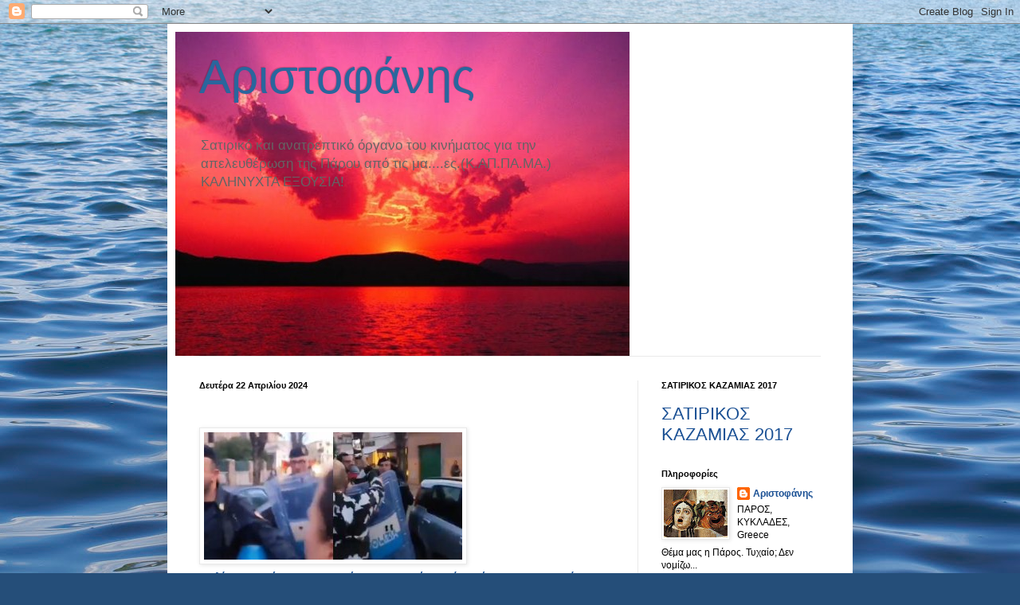

--- FILE ---
content_type: text/html; charset=UTF-8
request_url: https://aristofanhs.blogspot.com/2024/04/blog-post_22.html
body_size: 22620
content:
<!DOCTYPE html>
<html class='v2' dir='ltr' lang='el'>
<head>
<link href='https://www.blogger.com/static/v1/widgets/335934321-css_bundle_v2.css' rel='stylesheet' type='text/css'/>
<meta content='width=1100' name='viewport'/>
<meta content='text/html; charset=UTF-8' http-equiv='Content-Type'/>
<meta content='blogger' name='generator'/>
<link href='https://aristofanhs.blogspot.com/favicon.ico' rel='icon' type='image/x-icon'/>
<link href='http://aristofanhs.blogspot.com/2024/04/blog-post_22.html' rel='canonical'/>
<link rel="alternate" type="application/atom+xml" title="Αριστοφάνης - Atom" href="https://aristofanhs.blogspot.com/feeds/posts/default" />
<link rel="alternate" type="application/rss+xml" title="Αριστοφάνης - RSS" href="https://aristofanhs.blogspot.com/feeds/posts/default?alt=rss" />
<link rel="service.post" type="application/atom+xml" title="Αριστοφάνης - Atom" href="https://www.blogger.com/feeds/1317956723032859825/posts/default" />

<link rel="alternate" type="application/atom+xml" title="Αριστοφάνης - Atom" href="https://aristofanhs.blogspot.com/feeds/4229264791508518105/comments/default" />
<!--Can't find substitution for tag [blog.ieCssRetrofitLinks]-->
<link href='https://iskra.gr/wp-content/uploads/2024/04/Speranza-324x160.jpg' rel='image_src'/>
<meta content='http://aristofanhs.blogspot.com/2024/04/blog-post_22.html' property='og:url'/>
<meta content='Αριστοφάνης' property='og:title'/>
<meta content='                                                            Ιταλία: Γιουχάρουν τον πρώην υπουργό “υγείας” όπου εμφανιστεί: “Δολοφόνε”!!!' property='og:description'/>
<meta content='https://lh3.googleusercontent.com/blogger_img_proxy/AEn0k_tgjfDPIhJkvcPWHP3Krm26O7LWEX8csjpbiXHDCUAQo9hOBpbI37yrr6IAKsJlDAb_qaKxnlHBaWov3s883iN3hy6IggRDftX4Pgm9tdcfYdkKFS9fHqFMxvm2DX6mut38V9M=w1200-h630-p-k-no-nu' property='og:image'/>
<title>Αριστοφάνης</title>
<style id='page-skin-1' type='text/css'><!--
/*
-----------------------------------------------
Blogger Template Style
Name:     Simple
Designer: Blogger
URL:      www.blogger.com
----------------------------------------------- */
/* Content
----------------------------------------------- */
body {
font: normal normal 12px Arial, Tahoma, Helvetica, FreeSans, sans-serif;
color: #000000;
background: #254e79 url(//themes.googleusercontent.com/image?id=1jxYoxoGsXvGNeh1j3R1CxTHM6kEA-pjL6ffx9p6qCKf1IavI6sTgUCBrj-tWV-RZc7lR) no-repeat fixed top center /* Credit: MichaelJay (http://www.istockphoto.com/googleimages.php?id=6416995&platform=blogger) */;
padding: 0 40px 40px 40px;
}
html body .region-inner {
min-width: 0;
max-width: 100%;
width: auto;
}
h2 {
font-size: 22px;
}
a:link {
text-decoration:none;
color: #1a5094;
}
a:visited {
text-decoration:none;
color: #7a7a7a;
}
a:hover {
text-decoration:underline;
color: #1e6eff;
}
.body-fauxcolumn-outer .fauxcolumn-inner {
background: transparent none repeat scroll top left;
_background-image: none;
}
.body-fauxcolumn-outer .cap-top {
position: absolute;
z-index: 1;
height: 400px;
width: 100%;
}
.body-fauxcolumn-outer .cap-top .cap-left {
width: 100%;
background: transparent none repeat-x scroll top left;
_background-image: none;
}
.content-outer {
-moz-box-shadow: 0 0 40px rgba(0, 0, 0, .15);
-webkit-box-shadow: 0 0 5px rgba(0, 0, 0, .15);
-goog-ms-box-shadow: 0 0 10px #333333;
box-shadow: 0 0 40px rgba(0, 0, 0, .15);
margin-bottom: 1px;
}
.content-inner {
padding: 10px 10px;
}
.content-inner {
background-color: #ffffff;
}
/* Header
----------------------------------------------- */
.header-outer {
background: transparent none repeat-x scroll 0 -400px;
_background-image: none;
}
.Header h1 {
font: normal normal 60px Arial, Tahoma, Helvetica, FreeSans, sans-serif;
color: #2a669d;
text-shadow: -1px -1px 1px rgba(0, 0, 0, .2);
}
.Header h1 a {
color: #2a669d;
}
.Header .description {
font-size: 140%;
color: #646464;
}
.header-inner .Header .titlewrapper {
padding: 22px 30px;
}
.header-inner .Header .descriptionwrapper {
padding: 0 30px;
}
/* Tabs
----------------------------------------------- */
.tabs-inner .section:first-child {
border-top: 1px solid #e9e9e9;
}
.tabs-inner .section:first-child ul {
margin-top: -1px;
border-top: 1px solid #e9e9e9;
border-left: 0 solid #e9e9e9;
border-right: 0 solid #e9e9e9;
}
.tabs-inner .widget ul {
background: #f1f1f1 url(https://resources.blogblog.com/blogblog/data/1kt/simple/gradients_light.png) repeat-x scroll 0 -800px;
_background-image: none;
border-bottom: 1px solid #e9e9e9;
margin-top: 0;
margin-left: -30px;
margin-right: -30px;
}
.tabs-inner .widget li a {
display: inline-block;
padding: .6em 1em;
font: normal normal 14px Arial, Tahoma, Helvetica, FreeSans, sans-serif;
color: #8e8e8e;
border-left: 1px solid #ffffff;
border-right: 1px solid #e9e9e9;
}
.tabs-inner .widget li:first-child a {
border-left: none;
}
.tabs-inner .widget li.selected a, .tabs-inner .widget li a:hover {
color: #000000;
background-color: #e9e9e9;
text-decoration: none;
}
/* Columns
----------------------------------------------- */
.main-outer {
border-top: 0 solid #e9e9e9;
}
.fauxcolumn-left-outer .fauxcolumn-inner {
border-right: 1px solid #e9e9e9;
}
.fauxcolumn-right-outer .fauxcolumn-inner {
border-left: 1px solid #e9e9e9;
}
/* Headings
----------------------------------------------- */
div.widget > h2,
div.widget h2.title {
margin: 0 0 1em 0;
font: normal bold 11px Arial, Tahoma, Helvetica, FreeSans, sans-serif;
color: #000000;
}
/* Widgets
----------------------------------------------- */
.widget .zippy {
color: #8e8e8e;
text-shadow: 2px 2px 1px rgba(0, 0, 0, .1);
}
.widget .popular-posts ul {
list-style: none;
}
/* Posts
----------------------------------------------- */
h2.date-header {
font: normal bold 11px Arial, Tahoma, Helvetica, FreeSans, sans-serif;
}
.date-header span {
background-color: transparent;
color: #000000;
padding: inherit;
letter-spacing: inherit;
margin: inherit;
}
.main-inner {
padding-top: 30px;
padding-bottom: 30px;
}
.main-inner .column-center-inner {
padding: 0 15px;
}
.main-inner .column-center-inner .section {
margin: 0 15px;
}
.post {
margin: 0 0 25px 0;
}
h3.post-title, .comments h4 {
font: normal normal 22px Arial, Tahoma, Helvetica, FreeSans, sans-serif;
margin: .75em 0 0;
}
.post-body {
font-size: 110%;
line-height: 1.4;
position: relative;
}
.post-body img, .post-body .tr-caption-container, .Profile img, .Image img,
.BlogList .item-thumbnail img {
padding: 2px;
background: #ffffff;
border: 1px solid #e9e9e9;
-moz-box-shadow: 1px 1px 5px rgba(0, 0, 0, .1);
-webkit-box-shadow: 1px 1px 5px rgba(0, 0, 0, .1);
box-shadow: 1px 1px 5px rgba(0, 0, 0, .1);
}
.post-body img, .post-body .tr-caption-container {
padding: 5px;
}
.post-body .tr-caption-container {
color: #000000;
}
.post-body .tr-caption-container img {
padding: 0;
background: transparent;
border: none;
-moz-box-shadow: 0 0 0 rgba(0, 0, 0, .1);
-webkit-box-shadow: 0 0 0 rgba(0, 0, 0, .1);
box-shadow: 0 0 0 rgba(0, 0, 0, .1);
}
.post-header {
margin: 0 0 1.5em;
line-height: 1.6;
font-size: 90%;
}
.post-footer {
margin: 20px -2px 0;
padding: 5px 10px;
color: #484848;
background-color: #f5f5f5;
border-bottom: 1px solid #e9e9e9;
line-height: 1.6;
font-size: 90%;
}
#comments .comment-author {
padding-top: 1.5em;
border-top: 1px solid #e9e9e9;
background-position: 0 1.5em;
}
#comments .comment-author:first-child {
padding-top: 0;
border-top: none;
}
.avatar-image-container {
margin: .2em 0 0;
}
#comments .avatar-image-container img {
border: 1px solid #e9e9e9;
}
/* Comments
----------------------------------------------- */
.comments .comments-content .icon.blog-author {
background-repeat: no-repeat;
background-image: url([data-uri]);
}
.comments .comments-content .loadmore a {
border-top: 1px solid #8e8e8e;
border-bottom: 1px solid #8e8e8e;
}
.comments .comment-thread.inline-thread {
background-color: #f5f5f5;
}
.comments .continue {
border-top: 2px solid #8e8e8e;
}
/* Accents
---------------------------------------------- */
.section-columns td.columns-cell {
border-left: 1px solid #e9e9e9;
}
.blog-pager {
background: transparent none no-repeat scroll top center;
}
.blog-pager-older-link, .home-link,
.blog-pager-newer-link {
background-color: #ffffff;
padding: 5px;
}
.footer-outer {
border-top: 0 dashed #bbbbbb;
}
/* Mobile
----------------------------------------------- */
body.mobile  {
background-size: auto;
}
.mobile .body-fauxcolumn-outer {
background: transparent none repeat scroll top left;
}
.mobile .body-fauxcolumn-outer .cap-top {
background-size: 100% auto;
}
.mobile .content-outer {
-webkit-box-shadow: 0 0 3px rgba(0, 0, 0, .15);
box-shadow: 0 0 3px rgba(0, 0, 0, .15);
}
.mobile .tabs-inner .widget ul {
margin-left: 0;
margin-right: 0;
}
.mobile .post {
margin: 0;
}
.mobile .main-inner .column-center-inner .section {
margin: 0;
}
.mobile .date-header span {
padding: 0.1em 10px;
margin: 0 -10px;
}
.mobile h3.post-title {
margin: 0;
}
.mobile .blog-pager {
background: transparent none no-repeat scroll top center;
}
.mobile .footer-outer {
border-top: none;
}
.mobile .main-inner, .mobile .footer-inner {
background-color: #ffffff;
}
.mobile-index-contents {
color: #000000;
}
.mobile-link-button {
background-color: #1a5094;
}
.mobile-link-button a:link, .mobile-link-button a:visited {
color: #ffffff;
}
.mobile .tabs-inner .section:first-child {
border-top: none;
}
.mobile .tabs-inner .PageList .widget-content {
background-color: #e9e9e9;
color: #000000;
border-top: 1px solid #e9e9e9;
border-bottom: 1px solid #e9e9e9;
}
.mobile .tabs-inner .PageList .widget-content .pagelist-arrow {
border-left: 1px solid #e9e9e9;
}

--></style>
<style id='template-skin-1' type='text/css'><!--
body {
min-width: 860px;
}
.content-outer, .content-fauxcolumn-outer, .region-inner {
min-width: 860px;
max-width: 860px;
_width: 860px;
}
.main-inner .columns {
padding-left: 0px;
padding-right: 260px;
}
.main-inner .fauxcolumn-center-outer {
left: 0px;
right: 260px;
/* IE6 does not respect left and right together */
_width: expression(this.parentNode.offsetWidth -
parseInt("0px") -
parseInt("260px") + 'px');
}
.main-inner .fauxcolumn-left-outer {
width: 0px;
}
.main-inner .fauxcolumn-right-outer {
width: 260px;
}
.main-inner .column-left-outer {
width: 0px;
right: 100%;
margin-left: -0px;
}
.main-inner .column-right-outer {
width: 260px;
margin-right: -260px;
}
#layout {
min-width: 0;
}
#layout .content-outer {
min-width: 0;
width: 800px;
}
#layout .region-inner {
min-width: 0;
width: auto;
}
body#layout div.add_widget {
padding: 8px;
}
body#layout div.add_widget a {
margin-left: 32px;
}
--></style>
<style>
    body {background-image:url(\/\/themes.googleusercontent.com\/image?id=1jxYoxoGsXvGNeh1j3R1CxTHM6kEA-pjL6ffx9p6qCKf1IavI6sTgUCBrj-tWV-RZc7lR);}
    
@media (max-width: 200px) { body {background-image:url(\/\/themes.googleusercontent.com\/image?id=1jxYoxoGsXvGNeh1j3R1CxTHM6kEA-pjL6ffx9p6qCKf1IavI6sTgUCBrj-tWV-RZc7lR&options=w200);}}
@media (max-width: 400px) and (min-width: 201px) { body {background-image:url(\/\/themes.googleusercontent.com\/image?id=1jxYoxoGsXvGNeh1j3R1CxTHM6kEA-pjL6ffx9p6qCKf1IavI6sTgUCBrj-tWV-RZc7lR&options=w400);}}
@media (max-width: 800px) and (min-width: 401px) { body {background-image:url(\/\/themes.googleusercontent.com\/image?id=1jxYoxoGsXvGNeh1j3R1CxTHM6kEA-pjL6ffx9p6qCKf1IavI6sTgUCBrj-tWV-RZc7lR&options=w800);}}
@media (max-width: 1200px) and (min-width: 801px) { body {background-image:url(\/\/themes.googleusercontent.com\/image?id=1jxYoxoGsXvGNeh1j3R1CxTHM6kEA-pjL6ffx9p6qCKf1IavI6sTgUCBrj-tWV-RZc7lR&options=w1200);}}
/* Last tag covers anything over one higher than the previous max-size cap. */
@media (min-width: 1201px) { body {background-image:url(\/\/themes.googleusercontent.com\/image?id=1jxYoxoGsXvGNeh1j3R1CxTHM6kEA-pjL6ffx9p6qCKf1IavI6sTgUCBrj-tWV-RZc7lR&options=w1600);}}
  </style>
<link href='https://www.blogger.com/dyn-css/authorization.css?targetBlogID=1317956723032859825&amp;zx=b91a76a4-4d18-4441-b14b-1e69772d1348' media='none' onload='if(media!=&#39;all&#39;)media=&#39;all&#39;' rel='stylesheet'/><noscript><link href='https://www.blogger.com/dyn-css/authorization.css?targetBlogID=1317956723032859825&amp;zx=b91a76a4-4d18-4441-b14b-1e69772d1348' rel='stylesheet'/></noscript>
<meta name='google-adsense-platform-account' content='ca-host-pub-1556223355139109'/>
<meta name='google-adsense-platform-domain' content='blogspot.com'/>

</head>
<body class='loading variant-pale'>
<div class='navbar section' id='navbar' name='Navbar'><div class='widget Navbar' data-version='1' id='Navbar1'><script type="text/javascript">
    function setAttributeOnload(object, attribute, val) {
      if(window.addEventListener) {
        window.addEventListener('load',
          function(){ object[attribute] = val; }, false);
      } else {
        window.attachEvent('onload', function(){ object[attribute] = val; });
      }
    }
  </script>
<div id="navbar-iframe-container"></div>
<script type="text/javascript" src="https://apis.google.com/js/platform.js"></script>
<script type="text/javascript">
      gapi.load("gapi.iframes:gapi.iframes.style.bubble", function() {
        if (gapi.iframes && gapi.iframes.getContext) {
          gapi.iframes.getContext().openChild({
              url: 'https://www.blogger.com/navbar/1317956723032859825?po\x3d4229264791508518105\x26origin\x3dhttps://aristofanhs.blogspot.com',
              where: document.getElementById("navbar-iframe-container"),
              id: "navbar-iframe"
          });
        }
      });
    </script><script type="text/javascript">
(function() {
var script = document.createElement('script');
script.type = 'text/javascript';
script.src = '//pagead2.googlesyndication.com/pagead/js/google_top_exp.js';
var head = document.getElementsByTagName('head')[0];
if (head) {
head.appendChild(script);
}})();
</script>
</div></div>
<div class='body-fauxcolumns'>
<div class='fauxcolumn-outer body-fauxcolumn-outer'>
<div class='cap-top'>
<div class='cap-left'></div>
<div class='cap-right'></div>
</div>
<div class='fauxborder-left'>
<div class='fauxborder-right'></div>
<div class='fauxcolumn-inner'>
</div>
</div>
<div class='cap-bottom'>
<div class='cap-left'></div>
<div class='cap-right'></div>
</div>
</div>
</div>
<div class='content'>
<div class='content-fauxcolumns'>
<div class='fauxcolumn-outer content-fauxcolumn-outer'>
<div class='cap-top'>
<div class='cap-left'></div>
<div class='cap-right'></div>
</div>
<div class='fauxborder-left'>
<div class='fauxborder-right'></div>
<div class='fauxcolumn-inner'>
</div>
</div>
<div class='cap-bottom'>
<div class='cap-left'></div>
<div class='cap-right'></div>
</div>
</div>
</div>
<div class='content-outer'>
<div class='content-cap-top cap-top'>
<div class='cap-left'></div>
<div class='cap-right'></div>
</div>
<div class='fauxborder-left content-fauxborder-left'>
<div class='fauxborder-right content-fauxborder-right'></div>
<div class='content-inner'>
<header>
<div class='header-outer'>
<div class='header-cap-top cap-top'>
<div class='cap-left'></div>
<div class='cap-right'></div>
</div>
<div class='fauxborder-left header-fauxborder-left'>
<div class='fauxborder-right header-fauxborder-right'></div>
<div class='region-inner header-inner'>
<div class='header section' id='header' name='Κεφαλίδα'><div class='widget Header' data-version='1' id='Header1'>
<div id='header-inner' style='background-image: url("https://blogger.googleusercontent.com/img/b/R29vZ2xl/AVvXsEjf5C1E3lvi-b1AvDbPdxo8ErQo7Sd4DlKLaABeN3ryaY0NInczLkbPSC04GTERxhrW2Y2pZBCa_qDRjOXRLlcdtMrZ4pwni5VeUmT0Rw3bFCzUnEol4GILLNIVogruZ2YTlsrnm0H7sqs/s1600/%25CE%2597%25CE%25BB%25CE%25B9%25CE%25BF%25CE%25B2%25CE%25B1%25CF%2583%25CE%25AF%25CE%25BB%25CE%25B5%25CE%25BC%25CE%25B1+%255B%255D+%255B640x480%255D.jpg"); background-position: left; width: 570px; min-height: 407px; _height: 407px; background-repeat: no-repeat; '>
<div class='titlewrapper' style='background: transparent'>
<h1 class='title' style='background: transparent; border-width: 0px'>
<a href='https://aristofanhs.blogspot.com/'>
Αριστοφάνης
</a>
</h1>
</div>
<div class='descriptionwrapper'>
<p class='description'><span>Σατιρικό και ανατρεπτικό όργανο του κινήματος για την απελευθέρωση της Πάρου από τις μα....ες.(Κ.ΑΠ.ΠΑ.ΜΑ.)
ΚΑΛΗΝΥΧΤΑ ΕΞΟΥΣΙΑ!</span></p>
</div>
</div>
</div></div>
</div>
</div>
<div class='header-cap-bottom cap-bottom'>
<div class='cap-left'></div>
<div class='cap-right'></div>
</div>
</div>
</header>
<div class='tabs-outer'>
<div class='tabs-cap-top cap-top'>
<div class='cap-left'></div>
<div class='cap-right'></div>
</div>
<div class='fauxborder-left tabs-fauxborder-left'>
<div class='fauxborder-right tabs-fauxborder-right'></div>
<div class='region-inner tabs-inner'>
<div class='tabs no-items section' id='crosscol' name='Σε όλες τις στήλες'></div>
<div class='tabs no-items section' id='crosscol-overflow' name='Cross-Column 2'></div>
</div>
</div>
<div class='tabs-cap-bottom cap-bottom'>
<div class='cap-left'></div>
<div class='cap-right'></div>
</div>
</div>
<div class='main-outer'>
<div class='main-cap-top cap-top'>
<div class='cap-left'></div>
<div class='cap-right'></div>
</div>
<div class='fauxborder-left main-fauxborder-left'>
<div class='fauxborder-right main-fauxborder-right'></div>
<div class='region-inner main-inner'>
<div class='columns fauxcolumns'>
<div class='fauxcolumn-outer fauxcolumn-center-outer'>
<div class='cap-top'>
<div class='cap-left'></div>
<div class='cap-right'></div>
</div>
<div class='fauxborder-left'>
<div class='fauxborder-right'></div>
<div class='fauxcolumn-inner'>
</div>
</div>
<div class='cap-bottom'>
<div class='cap-left'></div>
<div class='cap-right'></div>
</div>
</div>
<div class='fauxcolumn-outer fauxcolumn-left-outer'>
<div class='cap-top'>
<div class='cap-left'></div>
<div class='cap-right'></div>
</div>
<div class='fauxborder-left'>
<div class='fauxborder-right'></div>
<div class='fauxcolumn-inner'>
</div>
</div>
<div class='cap-bottom'>
<div class='cap-left'></div>
<div class='cap-right'></div>
</div>
</div>
<div class='fauxcolumn-outer fauxcolumn-right-outer'>
<div class='cap-top'>
<div class='cap-left'></div>
<div class='cap-right'></div>
</div>
<div class='fauxborder-left'>
<div class='fauxborder-right'></div>
<div class='fauxcolumn-inner'>
</div>
</div>
<div class='cap-bottom'>
<div class='cap-left'></div>
<div class='cap-right'></div>
</div>
</div>
<!-- corrects IE6 width calculation -->
<div class='columns-inner'>
<div class='column-center-outer'>
<div class='column-center-inner'>
<div class='main section' id='main' name='Κύριος'><div class='widget Blog' data-version='1' id='Blog1'>
<div class='blog-posts hfeed'>

          <div class="date-outer">
        
<h2 class='date-header'><span>Δευτέρα 22 Απριλίου 2024</span></h2>

          <div class="date-posts">
        
<div class='post-outer'>
<div class='post hentry'>
<a name='4229264791508518105'></a>
<div class='post-header'>
<div class='post-header-line-1'></div>
</div>
<div class='post-body entry-content'>
<p>&nbsp;</p><div class="td-module-image">
                <div class="td-module-thumb"><a class="td-image-wrap" href="https://iskra.gr/italia-gioucharoun-ton-proin-ypourgo-ygeias-opou-emfanistei-dolofone/" rel="bookmark" title="Ιταλία: Γιουχάρουν τον πρώην υπουργό &#8220;υγείας&#8221; όπου εμφανιστεί: &#8220;Δολοφόνε&#8221;!!!"><img alt="" class="entry-thumb" data-img-url="https://iskra.gr/wp-content/uploads/2024/04/Speranza-324x160.jpg" data-type="image_tag" height="160" src="https://iskra.gr/wp-content/uploads/2024/04/Speranza-324x160.jpg" title="Ιταλία: Γιουχάρουν τον πρώην υπουργό &#8220;υγείας&#8221; όπου εμφανιστεί: &#8220;Δολοφόνε&#8221;!!!" width="324" /></a></div>                            </div>
            <h3 class="entry-title td-module-title"><a href="https://iskra.gr/italia-gioucharoun-ton-proin-ypourgo-ygeias-opou-emfanistei-dolofone/" rel="bookmark" title="Ιταλία: Γιουχάρουν τον πρώην υπουργό &#8220;υγείας&#8221; όπου εμφανιστεί: &#8220;Δολοφόνε&#8221;!!!">Ιταλία: Γιουχάρουν τον πρώην υπουργό &#8220;υγείας&#8221; όπου εμφανιστεί: &#8220;Δολοφόνε&#8221;!!!</a></h3>
<div style='clear: both;'></div>
</div>
<div class='post-footer'>
<div class='post-footer-line post-footer-line-1'><span class='post-author vcard'>
Αναρτήθηκε από
<span class='fn'>Αριστοφάνης</span>
</span>
<span class='post-timestamp'>
στις
<a class='timestamp-link' href='https://aristofanhs.blogspot.com/2024/04/blog-post_22.html' rel='bookmark' title='permanent link'><abbr class='published' title='2024-04-22T07:00:00+03:00'>7:00:00&#8239;π.μ.</abbr></a>
</span>
<span class='post-comment-link'>
</span>
<span class='post-icons'>
<span class='item-action'>
<a href='https://www.blogger.com/email-post/1317956723032859825/4229264791508518105' title='Αποστολή ανάρτησης'>
<img alt="" class="icon-action" height="13" src="//img1.blogblog.com/img/icon18_email.gif" width="18">
</a>
</span>
<span class='item-control blog-admin pid-2087152884'>
<a href='https://www.blogger.com/post-edit.g?blogID=1317956723032859825&postID=4229264791508518105&from=pencil' title='Επεξεργασία ανάρτησης'>
<img alt='' class='icon-action' height='18' src='https://resources.blogblog.com/img/icon18_edit_allbkg.gif' width='18'/>
</a>
</span>
</span>
<div class='post-share-buttons'>
<a class='goog-inline-block share-button sb-email' href='https://www.blogger.com/share-post.g?blogID=1317956723032859825&postID=4229264791508518105&target=email' target='_blank' title='Αποστολή με μήνυμα ηλεκτρονικού ταχυδρομείου
'><span class='share-button-link-text'>Αποστολή με μήνυμα ηλεκτρονικού ταχυδρομείου
</span></a><a class='goog-inline-block share-button sb-blog' href='https://www.blogger.com/share-post.g?blogID=1317956723032859825&postID=4229264791508518105&target=blog' onclick='window.open(this.href, "_blank", "height=270,width=475"); return false;' target='_blank' title='BlogThis!'><span class='share-button-link-text'>BlogThis!</span></a><a class='goog-inline-block share-button sb-twitter' href='https://www.blogger.com/share-post.g?blogID=1317956723032859825&postID=4229264791508518105&target=twitter' target='_blank' title='Κοινοποίηση στο X'><span class='share-button-link-text'>Κοινοποίηση στο X</span></a><a class='goog-inline-block share-button sb-facebook' href='https://www.blogger.com/share-post.g?blogID=1317956723032859825&postID=4229264791508518105&target=facebook' onclick='window.open(this.href, "_blank", "height=430,width=640"); return false;' target='_blank' title='Μοιραστείτε το στο Facebook'><span class='share-button-link-text'>Μοιραστείτε το στο Facebook</span></a><a class='goog-inline-block share-button sb-pinterest' href='https://www.blogger.com/share-post.g?blogID=1317956723032859825&postID=4229264791508518105&target=pinterest' target='_blank' title='Κοινοποίηση στο Pinterest'><span class='share-button-link-text'>Κοινοποίηση στο Pinterest</span></a>
</div>
</div>
<div class='post-footer-line post-footer-line-2'><span class='post-labels'>
</span>
</div>
<div class='post-footer-line post-footer-line-3'><span class='post-location'>
</span>
</div>
</div>
</div>
<div class='comments' id='comments'>
<a name='comments'></a>
<h4>Δεν υπάρχουν σχόλια:</h4>
<div id='Blog1_comments-block-wrapper'>
<dl class='avatar-comment-indent' id='comments-block'>
</dl>
</div>
<p class='comment-footer'>
<div class='comment-form'>
<a name='comment-form'></a>
<h4 id='comment-post-message'>Δημοσίευση σχολίου</h4>
<p>
</p>
<a href='https://www.blogger.com/comment/frame/1317956723032859825?po=4229264791508518105&hl=el&saa=85391&origin=https://aristofanhs.blogspot.com' id='comment-editor-src'></a>
<iframe allowtransparency='true' class='blogger-iframe-colorize blogger-comment-from-post' frameborder='0' height='410px' id='comment-editor' name='comment-editor' src='' width='100%'></iframe>
<script src='https://www.blogger.com/static/v1/jsbin/2830521187-comment_from_post_iframe.js' type='text/javascript'></script>
<script type='text/javascript'>
      BLOG_CMT_createIframe('https://www.blogger.com/rpc_relay.html');
    </script>
</div>
</p>
</div>
</div>

        </div></div>
      
</div>
<div class='blog-pager' id='blog-pager'>
<span id='blog-pager-newer-link'>
<a class='blog-pager-newer-link' href='https://aristofanhs.blogspot.com/2024/04/blog-post_971.html' id='Blog1_blog-pager-newer-link' title='Νεότερη ανάρτηση'>Νεότερη ανάρτηση</a>
</span>
<span id='blog-pager-older-link'>
<a class='blog-pager-older-link' href='https://aristofanhs.blogspot.com/2024/04/blog-post_70.html' id='Blog1_blog-pager-older-link' title='Παλαιότερη Ανάρτηση'>Παλαιότερη Ανάρτηση</a>
</span>
<a class='home-link' href='https://aristofanhs.blogspot.com/'>Αρχική σελίδα</a>
</div>
<div class='clear'></div>
<div class='post-feeds'>
<div class='feed-links'>
Εγγραφή σε:
<a class='feed-link' href='https://aristofanhs.blogspot.com/feeds/4229264791508518105/comments/default' target='_blank' type='application/atom+xml'>Σχόλια ανάρτησης (Atom)</a>
</div>
</div>
</div></div>
</div>
</div>
<div class='column-left-outer'>
<div class='column-left-inner'>
<aside>
</aside>
</div>
</div>
<div class='column-right-outer'>
<div class='column-right-inner'>
<aside>
<div class='sidebar section' id='sidebar-right-1'><div class='widget Text' data-version='1' id='Text4'>
<h2 class='title'>ΣΑΤΙΡΙΚΟΣ ΚΑΖΑΜΙΑΣ 2017</h2>
<div class='widget-content'>
<h3 class="post-title entry-title"><a href="https://aristofanhs.blogspot.com/2017/01/2017_2.html">ΣΑΤΙΡΙΚΟΣ ΚΑΖΑΜΙΑΣ 2017</a></h3>
</div>
<div class='clear'></div>
</div><div class='widget Profile' data-version='1' id='Profile1'>
<h2>Πληροφορίες</h2>
<div class='widget-content'>
<a href='https://www.blogger.com/profile/07035645123546258038'><img alt='Η φωτογραφία μου' class='profile-img' height='60' src='//4.bp.blogspot.com/_pXKX-4KfpHY/TJ3pTloqXxI/AAAAAAAAAAw/Wp8Xgh9m7NE/S220-s80/image010(10).jpg' width='80'/></a>
<dl class='profile-datablock'>
<dt class='profile-data'>
<a class='profile-name-link g-profile' href='https://www.blogger.com/profile/07035645123546258038' rel='author' style='background-image: url(//www.blogger.com/img/logo-16.png);'>
Αριστοφάνης
</a>
</dt>
<dd class='profile-data'>ΠΑΡΟΣ, ΚΥΚΛΑΔΕΣ, Greece</dd>
<dd class='profile-textblock'>Θέμα μας η Πάρος.

Τυχαίο; Δεν νομίζω...</dd>
</dl>
<a class='profile-link' href='https://www.blogger.com/profile/07035645123546258038' rel='author'>Προβολή πλήρους προφίλ</a>
<div class='clear'></div>
</div>
</div><div class='widget Image' data-version='1' id='Image2'>
<h2>O KAZAMIAΣ ΜΑΣ ΓΙΑ ΤΟ 2013</h2>
<div class='widget-content'>
<a href='http://aristofanhs.blogspot.gr/2012/12/ka-2013.html'>
<img alt='O KAZAMIAΣ ΜΑΣ ΓΙΑ ΤΟ 2013' height='180' id='Image2_img' src='https://blogger.googleusercontent.com/img/b/R29vZ2xl/AVvXsEg5ats2RQxewxsabDZZ8VOcG2O1zPMK5kCeo79g9E99X-Ax6x9rlecL0ATKJiCLaSpj883WAVLkeUi7DlbYmTDGnrP3FnD9StZYQFp7tHxMLiAThNq4dEnUE_TKUYU9zR8ZpKrCXxfBu3c/s250/11162296.jpg' width='250'/>
</a>
<br/>
</div>
<div class='clear'></div>
</div><div class='widget Image' data-version='1' id='Image1'>
<h2>Καζαμίας 2012</h2>
<div class='widget-content'>
<a href='http://aristofanhs.blogspot.gr/2011/12/2012_26.html'>
<img alt='Καζαμίας 2012' height='150' id='Image1_img' src='https://blogger.googleusercontent.com/img/b/R29vZ2xl/AVvXsEglKrXy4JcDKW2Va5VJ3tsL2qB-JTW84Wlb3-NAt0rNO4QHgqvLIrp54gnNYKPy6MoP6rn5ZwXZwfpdz0_UDaxQPAqynyV6xBpI9PL8hyoMOsnrMIjaKLxgGpS7JZsxuodZx4vEDtBEOaQ/s150/kazamias.jpg' width='105'/>
</a>
<br/>
</div>
<div class='clear'></div>
</div><div class='widget Text' data-version='1' id='Text1'>
<h2 class='title'>ΘΕΡΜΟΠΥΛΕΣ</h2>
<div class='widget-content'>
Τιμή σ' εκείνους όπου στην ζωή των ώρισαν<br /><br />και φυλάγουν θερμοπύλες.<br /><br />Ποτέ από το χρέος μη κινούντες<br /><br />δίκαιοι κι ίσοι σ' όλες των τες πράξεις,<br /><br />αλλά με λύπη κιόλας κι ευσπλαχνία,<br /><br />γενναίοι οσάκις είναι πλούσιοι<br /><br />κι όταν είναι πτωχοί παλ' εις μικρόν γενναίοι,<br /><br />πάλι συντρέχοντες όσο μπορούνε<br /><br />πάντοτε την αλήθεια ομιλούντες,<br /><br />πλην χωρίς μίσος για τους ψευδομένους.<br /><br /><br /><br />Και περισσότερη τιμή τους πρέπει<br /><br />όταν προβλέπουν (και πολλοί προβλέπουν)<br /><br />πως ο Εφιάλτης θα φανεί στο τέλος<br /><br />κι οι Μήδοι επιτέλους θα διαβούνε.<br /><br /><br /><br />Κ. ΚΑΒΑΦΗΣ<br /><br />
</div>
<div class='clear'></div>
</div><div class='widget BlogArchive' data-version='1' id='BlogArchive2'>
<h2>Αρχειοθήκη ιστολογίου</h2>
<div class='widget-content'>
<div id='ArchiveList'>
<div id='BlogArchive2_ArchiveList'>
<ul class='hierarchy'>
<li class='archivedate collapsed'>
<a class='toggle' href='javascript:void(0)'>
<span class='zippy'>

        &#9658;&#160;
      
</span>
</a>
<a class='post-count-link' href='https://aristofanhs.blogspot.com/2026/'>
2026
</a>
<span class='post-count' dir='ltr'>(117)</span>
<ul class='hierarchy'>
<li class='archivedate collapsed'>
<a class='toggle' href='javascript:void(0)'>
<span class='zippy'>

        &#9658;&#160;
      
</span>
</a>
<a class='post-count-link' href='https://aristofanhs.blogspot.com/2026/01/'>
Ιανουαρίου
</a>
<span class='post-count' dir='ltr'>(117)</span>
</li>
</ul>
</li>
</ul>
<ul class='hierarchy'>
<li class='archivedate collapsed'>
<a class='toggle' href='javascript:void(0)'>
<span class='zippy'>

        &#9658;&#160;
      
</span>
</a>
<a class='post-count-link' href='https://aristofanhs.blogspot.com/2025/'>
2025
</a>
<span class='post-count' dir='ltr'>(960)</span>
<ul class='hierarchy'>
<li class='archivedate collapsed'>
<a class='toggle' href='javascript:void(0)'>
<span class='zippy'>

        &#9658;&#160;
      
</span>
</a>
<a class='post-count-link' href='https://aristofanhs.blogspot.com/2025/12/'>
Δεκεμβρίου
</a>
<span class='post-count' dir='ltr'>(111)</span>
</li>
</ul>
<ul class='hierarchy'>
<li class='archivedate collapsed'>
<a class='toggle' href='javascript:void(0)'>
<span class='zippy'>

        &#9658;&#160;
      
</span>
</a>
<a class='post-count-link' href='https://aristofanhs.blogspot.com/2025/11/'>
Νοεμβρίου
</a>
<span class='post-count' dir='ltr'>(105)</span>
</li>
</ul>
<ul class='hierarchy'>
<li class='archivedate collapsed'>
<a class='toggle' href='javascript:void(0)'>
<span class='zippy'>

        &#9658;&#160;
      
</span>
</a>
<a class='post-count-link' href='https://aristofanhs.blogspot.com/2025/10/'>
Οκτωβρίου
</a>
<span class='post-count' dir='ltr'>(79)</span>
</li>
</ul>
<ul class='hierarchy'>
<li class='archivedate collapsed'>
<a class='toggle' href='javascript:void(0)'>
<span class='zippy'>

        &#9658;&#160;
      
</span>
</a>
<a class='post-count-link' href='https://aristofanhs.blogspot.com/2025/09/'>
Σεπτεμβρίου
</a>
<span class='post-count' dir='ltr'>(94)</span>
</li>
</ul>
<ul class='hierarchy'>
<li class='archivedate collapsed'>
<a class='toggle' href='javascript:void(0)'>
<span class='zippy'>

        &#9658;&#160;
      
</span>
</a>
<a class='post-count-link' href='https://aristofanhs.blogspot.com/2025/08/'>
Αυγούστου
</a>
<span class='post-count' dir='ltr'>(91)</span>
</li>
</ul>
<ul class='hierarchy'>
<li class='archivedate collapsed'>
<a class='toggle' href='javascript:void(0)'>
<span class='zippy'>

        &#9658;&#160;
      
</span>
</a>
<a class='post-count-link' href='https://aristofanhs.blogspot.com/2025/07/'>
Ιουλίου
</a>
<span class='post-count' dir='ltr'>(81)</span>
</li>
</ul>
<ul class='hierarchy'>
<li class='archivedate collapsed'>
<a class='toggle' href='javascript:void(0)'>
<span class='zippy'>

        &#9658;&#160;
      
</span>
</a>
<a class='post-count-link' href='https://aristofanhs.blogspot.com/2025/06/'>
Ιουνίου
</a>
<span class='post-count' dir='ltr'>(74)</span>
</li>
</ul>
<ul class='hierarchy'>
<li class='archivedate collapsed'>
<a class='toggle' href='javascript:void(0)'>
<span class='zippy'>

        &#9658;&#160;
      
</span>
</a>
<a class='post-count-link' href='https://aristofanhs.blogspot.com/2025/05/'>
Μαΐου
</a>
<span class='post-count' dir='ltr'>(74)</span>
</li>
</ul>
<ul class='hierarchy'>
<li class='archivedate collapsed'>
<a class='toggle' href='javascript:void(0)'>
<span class='zippy'>

        &#9658;&#160;
      
</span>
</a>
<a class='post-count-link' href='https://aristofanhs.blogspot.com/2025/04/'>
Απριλίου
</a>
<span class='post-count' dir='ltr'>(49)</span>
</li>
</ul>
<ul class='hierarchy'>
<li class='archivedate collapsed'>
<a class='toggle' href='javascript:void(0)'>
<span class='zippy'>

        &#9658;&#160;
      
</span>
</a>
<a class='post-count-link' href='https://aristofanhs.blogspot.com/2025/03/'>
Μαρτίου
</a>
<span class='post-count' dir='ltr'>(72)</span>
</li>
</ul>
<ul class='hierarchy'>
<li class='archivedate collapsed'>
<a class='toggle' href='javascript:void(0)'>
<span class='zippy'>

        &#9658;&#160;
      
</span>
</a>
<a class='post-count-link' href='https://aristofanhs.blogspot.com/2025/02/'>
Φεβρουαρίου
</a>
<span class='post-count' dir='ltr'>(60)</span>
</li>
</ul>
<ul class='hierarchy'>
<li class='archivedate collapsed'>
<a class='toggle' href='javascript:void(0)'>
<span class='zippy'>

        &#9658;&#160;
      
</span>
</a>
<a class='post-count-link' href='https://aristofanhs.blogspot.com/2025/01/'>
Ιανουαρίου
</a>
<span class='post-count' dir='ltr'>(70)</span>
</li>
</ul>
</li>
</ul>
<ul class='hierarchy'>
<li class='archivedate expanded'>
<a class='toggle' href='javascript:void(0)'>
<span class='zippy toggle-open'>

        &#9660;&#160;
      
</span>
</a>
<a class='post-count-link' href='https://aristofanhs.blogspot.com/2024/'>
2024
</a>
<span class='post-count' dir='ltr'>(814)</span>
<ul class='hierarchy'>
<li class='archivedate collapsed'>
<a class='toggle' href='javascript:void(0)'>
<span class='zippy'>

        &#9658;&#160;
      
</span>
</a>
<a class='post-count-link' href='https://aristofanhs.blogspot.com/2024/12/'>
Δεκεμβρίου
</a>
<span class='post-count' dir='ltr'>(82)</span>
</li>
</ul>
<ul class='hierarchy'>
<li class='archivedate collapsed'>
<a class='toggle' href='javascript:void(0)'>
<span class='zippy'>

        &#9658;&#160;
      
</span>
</a>
<a class='post-count-link' href='https://aristofanhs.blogspot.com/2024/11/'>
Νοεμβρίου
</a>
<span class='post-count' dir='ltr'>(66)</span>
</li>
</ul>
<ul class='hierarchy'>
<li class='archivedate collapsed'>
<a class='toggle' href='javascript:void(0)'>
<span class='zippy'>

        &#9658;&#160;
      
</span>
</a>
<a class='post-count-link' href='https://aristofanhs.blogspot.com/2024/10/'>
Οκτωβρίου
</a>
<span class='post-count' dir='ltr'>(70)</span>
</li>
</ul>
<ul class='hierarchy'>
<li class='archivedate collapsed'>
<a class='toggle' href='javascript:void(0)'>
<span class='zippy'>

        &#9658;&#160;
      
</span>
</a>
<a class='post-count-link' href='https://aristofanhs.blogspot.com/2024/09/'>
Σεπτεμβρίου
</a>
<span class='post-count' dir='ltr'>(60)</span>
</li>
</ul>
<ul class='hierarchy'>
<li class='archivedate collapsed'>
<a class='toggle' href='javascript:void(0)'>
<span class='zippy'>

        &#9658;&#160;
      
</span>
</a>
<a class='post-count-link' href='https://aristofanhs.blogspot.com/2024/08/'>
Αυγούστου
</a>
<span class='post-count' dir='ltr'>(77)</span>
</li>
</ul>
<ul class='hierarchy'>
<li class='archivedate collapsed'>
<a class='toggle' href='javascript:void(0)'>
<span class='zippy'>

        &#9658;&#160;
      
</span>
</a>
<a class='post-count-link' href='https://aristofanhs.blogspot.com/2024/07/'>
Ιουλίου
</a>
<span class='post-count' dir='ltr'>(77)</span>
</li>
</ul>
<ul class='hierarchy'>
<li class='archivedate collapsed'>
<a class='toggle' href='javascript:void(0)'>
<span class='zippy'>

        &#9658;&#160;
      
</span>
</a>
<a class='post-count-link' href='https://aristofanhs.blogspot.com/2024/06/'>
Ιουνίου
</a>
<span class='post-count' dir='ltr'>(60)</span>
</li>
</ul>
<ul class='hierarchy'>
<li class='archivedate collapsed'>
<a class='toggle' href='javascript:void(0)'>
<span class='zippy'>

        &#9658;&#160;
      
</span>
</a>
<a class='post-count-link' href='https://aristofanhs.blogspot.com/2024/05/'>
Μαΐου
</a>
<span class='post-count' dir='ltr'>(62)</span>
</li>
</ul>
<ul class='hierarchy'>
<li class='archivedate expanded'>
<a class='toggle' href='javascript:void(0)'>
<span class='zippy toggle-open'>

        &#9660;&#160;
      
</span>
</a>
<a class='post-count-link' href='https://aristofanhs.blogspot.com/2024/04/'>
Απριλίου
</a>
<span class='post-count' dir='ltr'>(60)</span>
<ul class='posts'>
<li><a href='https://aristofanhs.blogspot.com/2024/04/blog-post_79.html'>ΕΞΑΙΡΕΤΙΚΗ ΑΝΑΛΥΣΗ ΑΠΟ ΕΝΑΝ ΠΡΑΓΜΑΤΙΚΟ ΕΙΔΙΚΟ</a></li>
<li><a href='https://aristofanhs.blogspot.com/2024/04/turbo-mrna-turbo.html'>&#160;&#171;Καμπανάκι&#187; κινδύνου κρούει η Ιαπωνία: Τεράστια α...</a></li>
<li><a href='https://aristofanhs.blogspot.com/2024/04/blog-post_29.html'>&#160;</a></li>
<li><a href='https://aristofanhs.blogspot.com/2024/04/fauci-ralph-baric-tony-fauci.html'>&#160;Νέα στοιχεία αποδεικνύουν ότι ο Fauci είπε ψέματα...</a></li>
<li><a href='https://aristofanhs.blogspot.com/2024/04/blog-post_52.html'>ΠΑΣΧΑ ΣΤΟ ΑΣΠΡΟ ΧΩΡΙΟ</a></li>
<li><a href='https://aristofanhs.blogspot.com/2024/04/blog-post_34.html'>ΤΑ ΛΟΓΙΑ ΔΕΝ ΑΡΚΟΥΝ...</a></li>
<li><a href='https://aristofanhs.blogspot.com/2024/04/blog-post_32.html'>Χωρίς τίτλο</a></li>
<li><a href='https://aristofanhs.blogspot.com/2024/04/blog-post_849.html'>&#160;</a></li>
<li><a href='https://aristofanhs.blogspot.com/2024/04/blog-post_89.html'>&#160;</a></li>
<li><a href='https://aristofanhs.blogspot.com/2024/04/blog-post_27.html'>Πώς οι υπηρεσίες των ΗΠΑ πέτυχαν να ελέγξουν τα Μέ...</a></li>
<li><a href='https://aristofanhs.blogspot.com/2024/04/blog-post_285.html'>&#160;</a></li>
<li><a href='https://aristofanhs.blogspot.com/2024/04/blog-post_26.html'>&#160;Μαζικές συγκεντρώσεις στην Ιαπωνία κατά της &#171;Συνθ...</a></li>
<li><a href='https://aristofanhs.blogspot.com/2024/04/covid-dr.html'>&#160;COVID: Το απατηλό ΨΕΜΑ που επέτρεψε στους τυράννο...</a></li>
<li><a href='https://aristofanhs.blogspot.com/2024/04/blog-post_54.html'>&#160;</a></li>
<li><a href='https://aristofanhs.blogspot.com/2024/04/blog-post_690.html'>&#160;Δεν εχω παγο , εχω παγο &#8230;Σκέφτηκα τους θαλάσσιους...</a></li>
<li><a href='https://aristofanhs.blogspot.com/2024/04/blog-post_24.html'>Οι Έλληνες περιμένουν από το Στέιτ Ντιπάρτμεντ να ...</a></li>
<li><a href='https://aristofanhs.blogspot.com/2024/04/blog-post_715.html'>&#160;</a></li>
<li><a href='https://aristofanhs.blogspot.com/2024/04/blog-post_901.html'>&#160;
                                            

  ...</a></li>
<li><a href='https://aristofanhs.blogspot.com/2024/04/blog-post_23.html'>Ο Γεραπετρίτης έριξε το σύνθημα για τις Πρέσπες το...</a></li>
<li><a href='https://aristofanhs.blogspot.com/2024/04/blog-post_17.html'>&#160;</a></li>
<li><a href='https://aristofanhs.blogspot.com/2024/04/blog-post_971.html'>&#160;Η ΕΛΛΑΔΑ ΕΧΕΙ ΧΑΜΗΛΟ ΠΟΣΟΣΤΟ ΓΥΝΑΙΚΟΚΤΟΝΙΩΝ&#8230; ΑΠΟ ...</a></li>
<li><a href='https://aristofanhs.blogspot.com/2024/04/blog-post_22.html'>&#160;
                                            
   ...</a></li>
<li><a href='https://aristofanhs.blogspot.com/2024/04/blog-post_70.html'>&#160;</a></li>
<li><a href='https://aristofanhs.blogspot.com/2024/04/blog-post_693.html'>Ψυχραιμία, κουμάντο κάνουν τα λόμπι</a></li>
<li><a href='https://aristofanhs.blogspot.com/2024/04/blog-post_21.html'>Κόσοβο: Πισώπλατη μαχαιριά στην Κύπρο χωρίς το παρ...</a></li>
<li><a href='https://aristofanhs.blogspot.com/2024/04/blog-post_67.html'>ΚΟΥΒΕΝΤΑ ΝΑ ΓΙΝΕΤΑΙ;</a></li>
<li><a href='https://aristofanhs.blogspot.com/2024/04/blog-post_20.html'>&#160;</a></li>
<li><a href='https://aristofanhs.blogspot.com/2024/04/blog-post_19.html'>Σχεδόν κανείς δεν θέλει να κάνει την δουλειά του (...</a></li>
<li><a href='https://aristofanhs.blogspot.com/2024/04/blog-post_28.html'>&#160;Ο αξιωματούχος του ΠΟΥ παραδέχεται ότι τα διαβατή...</a></li>
<li><a href='https://aristofanhs.blogspot.com/2024/04/blog-post_18.html'>&#160;
                                            

  ...</a></li>
<li><a href='https://aristofanhs.blogspot.com/2024/04/brics-1.html'>&#160;
                                            

  ...</a></li>
<li><a href='https://aristofanhs.blogspot.com/2024/04/ekei.html'>EKEI ΠΟΥ ΑΝΤΑΜΩΝΕΙ Η &quot;ΔΗΜΟΚΡΑΤΙΑ&quot; ΜΕ ΤΟΝ ΦΑΣΙΣΜΟ</a></li>
<li><a href='https://aristofanhs.blogspot.com/2024/04/blog-post_69.html'>&#160;
                                            

  ...</a></li>
<li><a href='https://aristofanhs.blogspot.com/2024/04/blog-post_16.html'>Ρωσία, Σερβία &#8211; Η αποκρουστικά αμφιλεγόμενη όψη τη...</a></li>
<li><a href='https://aristofanhs.blogspot.com/2024/04/blog-post_0.html'>Το Ιράν είχε κάθε υποχρέωση και δικαίωμα σύμφωνα μ...</a></li>
<li><a href='https://aristofanhs.blogspot.com/2024/04/blog-post_40.html'>&#160;
                                            
   ...</a></li>
<li><a href='https://aristofanhs.blogspot.com/2024/04/blog-post_15.html'>&#160;
                                            

  ...</a></li>
<li><a href='https://aristofanhs.blogspot.com/2024/04/blog-post_14.html'>&#160;</a></li>
<li><a href='https://aristofanhs.blogspot.com/2024/04/blog-post_63.html'>&#160;</a></li>
<li><a href='https://aristofanhs.blogspot.com/2024/04/blog-post_13.html'>Μην κακοποιείτε την Ιστορία!</a></li>
<li><a href='https://aristofanhs.blogspot.com/2024/04/blog-post_78.html'>ΠΡΩΤΟΤΥΠΙΕΣ...</a></li>
<li><a href='https://aristofanhs.blogspot.com/2024/04/blog-post_99.html'>ΑΠΥΘΜΕΝΟ ΤΟΥΡΚΙΚΟ ΘΡΑΣΟΣ...</a></li>
<li><a href='https://aristofanhs.blogspot.com/2024/04/blog-post_11.html'>&#160;</a></li>
<li><a href='https://aristofanhs.blogspot.com/2024/04/golden-visa.html'>&#160;
                                            
   ...</a></li>
<li><a href='https://aristofanhs.blogspot.com/2024/04/blog-post_10.html'>&#160;Νέες βόμβες για το έγκλημα των Τεμπών από τον Βασ...</a></li>
<li><a href='https://aristofanhs.blogspot.com/2024/04/blog-post_30.html'>ΣΤ&#39; ΑΧΝΑΡΙΑ ΑΥΤΑ ΒΑΔΙΖΕΙ Η ΠΑΡΟΣ</a></li>
<li><a href='https://aristofanhs.blogspot.com/2024/04/blog-post_8.html'>&#160;
                                            

  ...</a></li>
<li><a href='https://aristofanhs.blogspot.com/2024/03/blog-post_97.html'>&#160;Η Δύση αντιμέτωπη με τις συνέπειες των επιλογών τ...</a></li>
<li><a href='https://aristofanhs.blogspot.com/2024/04/blog-post_6.html'>ΑΝΤΙΦΑΣΙΣΜΟΣ ΚΑΙ ΦΑΣΙΣΜΟΣ</a></li>
<li><a href='https://aristofanhs.blogspot.com/2024/04/blog-post_06.html'>Όταν ο κυρ-Παντελής ψάχνει πολιτικά τον εαυτό του&#8230;</a></li>
<li><a href='https://aristofanhs.blogspot.com/2024/04/blog-post_5.html'>ΚΙΝΗΤΟΠΟΙΗΣΗ ΦΟΡΕΩΝ ΓΙΑ ΤΙΣ ΠΑΡΑΛΙΕΣ</a></li>
<li><a href='https://aristofanhs.blogspot.com/2024/04/blog-post_05.html'>&#160;Η γερμανική κυβέρνηση παραδέχεται ότι ΠΟΤΕ δεν υπ...</a></li>
<li><a href='https://aristofanhs.blogspot.com/2024/04/e.html'>EΙΣ &quot;ΥΓΕΙΑΝ&quot; ΤΩΝ ΚΟΡΟΙΔΩΝ...</a></li>
<li><a href='https://aristofanhs.blogspot.com/2024/04/blog-post_3.html'>&#160;</a></li>
<li><a href='https://aristofanhs.blogspot.com/2024/04/blog-post_2.html'>Ψήφισμα του δήμου Πάρου για τον θάνατο του Σωτήρη ...</a></li>
<li><a href='https://aristofanhs.blogspot.com/2024/04/m.html'>&#160;Mιχάλης Χαραλαμπίδης : Η έμπρακτη σύνδεση της ηθι...</a></li>
<li><a href='https://aristofanhs.blogspot.com/2024/04/h-kob.html'>H KOB ΠΑΡΟΥ ΤΟΥ ΚΚΕ ΓΙΑ ΤΟΝ ΣΩΤΗΡΗ</a></li>
<li><a href='https://aristofanhs.blogspot.com/2024/04/anakoin.html'>ANAKOINΩΣΗ ΤΟΥ Π.Σ. &quot;ΑΡΧΙΛΟΧΟΣ&quot; ΓΙΑ ΤΟΝ ΣΩΤΗΡΗ</a></li>
<li><a href='https://aristofanhs.blogspot.com/2024/04/blog-post_1.html'>ΚΑΛΟ ΤΑΞΙΔΙ ΦΙΛΕ ΣΩΤΗΡΗ</a></li>
<li><a href='https://aristofanhs.blogspot.com/2024/04/blog-post.html'>ΑΥΤΟ ΘΑ ΠΕΙ ΔΙΚΑΙΟΣΥΝΗ!!</a></li>
</ul>
</li>
</ul>
<ul class='hierarchy'>
<li class='archivedate collapsed'>
<a class='toggle' href='javascript:void(0)'>
<span class='zippy'>

        &#9658;&#160;
      
</span>
</a>
<a class='post-count-link' href='https://aristofanhs.blogspot.com/2024/03/'>
Μαρτίου
</a>
<span class='post-count' dir='ltr'>(48)</span>
</li>
</ul>
<ul class='hierarchy'>
<li class='archivedate collapsed'>
<a class='toggle' href='javascript:void(0)'>
<span class='zippy'>

        &#9658;&#160;
      
</span>
</a>
<a class='post-count-link' href='https://aristofanhs.blogspot.com/2024/02/'>
Φεβρουαρίου
</a>
<span class='post-count' dir='ltr'>(71)</span>
</li>
</ul>
<ul class='hierarchy'>
<li class='archivedate collapsed'>
<a class='toggle' href='javascript:void(0)'>
<span class='zippy'>

        &#9658;&#160;
      
</span>
</a>
<a class='post-count-link' href='https://aristofanhs.blogspot.com/2024/01/'>
Ιανουαρίου
</a>
<span class='post-count' dir='ltr'>(81)</span>
</li>
</ul>
</li>
</ul>
<ul class='hierarchy'>
<li class='archivedate collapsed'>
<a class='toggle' href='javascript:void(0)'>
<span class='zippy'>

        &#9658;&#160;
      
</span>
</a>
<a class='post-count-link' href='https://aristofanhs.blogspot.com/2023/'>
2023
</a>
<span class='post-count' dir='ltr'>(939)</span>
<ul class='hierarchy'>
<li class='archivedate collapsed'>
<a class='toggle' href='javascript:void(0)'>
<span class='zippy'>

        &#9658;&#160;
      
</span>
</a>
<a class='post-count-link' href='https://aristofanhs.blogspot.com/2023/12/'>
Δεκεμβρίου
</a>
<span class='post-count' dir='ltr'>(80)</span>
</li>
</ul>
<ul class='hierarchy'>
<li class='archivedate collapsed'>
<a class='toggle' href='javascript:void(0)'>
<span class='zippy'>

        &#9658;&#160;
      
</span>
</a>
<a class='post-count-link' href='https://aristofanhs.blogspot.com/2023/11/'>
Νοεμβρίου
</a>
<span class='post-count' dir='ltr'>(72)</span>
</li>
</ul>
<ul class='hierarchy'>
<li class='archivedate collapsed'>
<a class='toggle' href='javascript:void(0)'>
<span class='zippy'>

        &#9658;&#160;
      
</span>
</a>
<a class='post-count-link' href='https://aristofanhs.blogspot.com/2023/10/'>
Οκτωβρίου
</a>
<span class='post-count' dir='ltr'>(82)</span>
</li>
</ul>
<ul class='hierarchy'>
<li class='archivedate collapsed'>
<a class='toggle' href='javascript:void(0)'>
<span class='zippy'>

        &#9658;&#160;
      
</span>
</a>
<a class='post-count-link' href='https://aristofanhs.blogspot.com/2023/09/'>
Σεπτεμβρίου
</a>
<span class='post-count' dir='ltr'>(82)</span>
</li>
</ul>
<ul class='hierarchy'>
<li class='archivedate collapsed'>
<a class='toggle' href='javascript:void(0)'>
<span class='zippy'>

        &#9658;&#160;
      
</span>
</a>
<a class='post-count-link' href='https://aristofanhs.blogspot.com/2023/08/'>
Αυγούστου
</a>
<span class='post-count' dir='ltr'>(95)</span>
</li>
</ul>
<ul class='hierarchy'>
<li class='archivedate collapsed'>
<a class='toggle' href='javascript:void(0)'>
<span class='zippy'>

        &#9658;&#160;
      
</span>
</a>
<a class='post-count-link' href='https://aristofanhs.blogspot.com/2023/07/'>
Ιουλίου
</a>
<span class='post-count' dir='ltr'>(78)</span>
</li>
</ul>
<ul class='hierarchy'>
<li class='archivedate collapsed'>
<a class='toggle' href='javascript:void(0)'>
<span class='zippy'>

        &#9658;&#160;
      
</span>
</a>
<a class='post-count-link' href='https://aristofanhs.blogspot.com/2023/06/'>
Ιουνίου
</a>
<span class='post-count' dir='ltr'>(81)</span>
</li>
</ul>
<ul class='hierarchy'>
<li class='archivedate collapsed'>
<a class='toggle' href='javascript:void(0)'>
<span class='zippy'>

        &#9658;&#160;
      
</span>
</a>
<a class='post-count-link' href='https://aristofanhs.blogspot.com/2023/05/'>
Μαΐου
</a>
<span class='post-count' dir='ltr'>(76)</span>
</li>
</ul>
<ul class='hierarchy'>
<li class='archivedate collapsed'>
<a class='toggle' href='javascript:void(0)'>
<span class='zippy'>

        &#9658;&#160;
      
</span>
</a>
<a class='post-count-link' href='https://aristofanhs.blogspot.com/2023/04/'>
Απριλίου
</a>
<span class='post-count' dir='ltr'>(74)</span>
</li>
</ul>
<ul class='hierarchy'>
<li class='archivedate collapsed'>
<a class='toggle' href='javascript:void(0)'>
<span class='zippy'>

        &#9658;&#160;
      
</span>
</a>
<a class='post-count-link' href='https://aristofanhs.blogspot.com/2023/03/'>
Μαρτίου
</a>
<span class='post-count' dir='ltr'>(72)</span>
</li>
</ul>
<ul class='hierarchy'>
<li class='archivedate collapsed'>
<a class='toggle' href='javascript:void(0)'>
<span class='zippy'>

        &#9658;&#160;
      
</span>
</a>
<a class='post-count-link' href='https://aristofanhs.blogspot.com/2023/02/'>
Φεβρουαρίου
</a>
<span class='post-count' dir='ltr'>(74)</span>
</li>
</ul>
<ul class='hierarchy'>
<li class='archivedate collapsed'>
<a class='toggle' href='javascript:void(0)'>
<span class='zippy'>

        &#9658;&#160;
      
</span>
</a>
<a class='post-count-link' href='https://aristofanhs.blogspot.com/2023/01/'>
Ιανουαρίου
</a>
<span class='post-count' dir='ltr'>(73)</span>
</li>
</ul>
</li>
</ul>
<ul class='hierarchy'>
<li class='archivedate collapsed'>
<a class='toggle' href='javascript:void(0)'>
<span class='zippy'>

        &#9658;&#160;
      
</span>
</a>
<a class='post-count-link' href='https://aristofanhs.blogspot.com/2022/'>
2022
</a>
<span class='post-count' dir='ltr'>(833)</span>
<ul class='hierarchy'>
<li class='archivedate collapsed'>
<a class='toggle' href='javascript:void(0)'>
<span class='zippy'>

        &#9658;&#160;
      
</span>
</a>
<a class='post-count-link' href='https://aristofanhs.blogspot.com/2022/12/'>
Δεκεμβρίου
</a>
<span class='post-count' dir='ltr'>(70)</span>
</li>
</ul>
<ul class='hierarchy'>
<li class='archivedate collapsed'>
<a class='toggle' href='javascript:void(0)'>
<span class='zippy'>

        &#9658;&#160;
      
</span>
</a>
<a class='post-count-link' href='https://aristofanhs.blogspot.com/2022/11/'>
Νοεμβρίου
</a>
<span class='post-count' dir='ltr'>(72)</span>
</li>
</ul>
<ul class='hierarchy'>
<li class='archivedate collapsed'>
<a class='toggle' href='javascript:void(0)'>
<span class='zippy'>

        &#9658;&#160;
      
</span>
</a>
<a class='post-count-link' href='https://aristofanhs.blogspot.com/2022/10/'>
Οκτωβρίου
</a>
<span class='post-count' dir='ltr'>(77)</span>
</li>
</ul>
<ul class='hierarchy'>
<li class='archivedate collapsed'>
<a class='toggle' href='javascript:void(0)'>
<span class='zippy'>

        &#9658;&#160;
      
</span>
</a>
<a class='post-count-link' href='https://aristofanhs.blogspot.com/2022/09/'>
Σεπτεμβρίου
</a>
<span class='post-count' dir='ltr'>(90)</span>
</li>
</ul>
<ul class='hierarchy'>
<li class='archivedate collapsed'>
<a class='toggle' href='javascript:void(0)'>
<span class='zippy'>

        &#9658;&#160;
      
</span>
</a>
<a class='post-count-link' href='https://aristofanhs.blogspot.com/2022/08/'>
Αυγούστου
</a>
<span class='post-count' dir='ltr'>(73)</span>
</li>
</ul>
<ul class='hierarchy'>
<li class='archivedate collapsed'>
<a class='toggle' href='javascript:void(0)'>
<span class='zippy'>

        &#9658;&#160;
      
</span>
</a>
<a class='post-count-link' href='https://aristofanhs.blogspot.com/2022/07/'>
Ιουλίου
</a>
<span class='post-count' dir='ltr'>(77)</span>
</li>
</ul>
<ul class='hierarchy'>
<li class='archivedate collapsed'>
<a class='toggle' href='javascript:void(0)'>
<span class='zippy'>

        &#9658;&#160;
      
</span>
</a>
<a class='post-count-link' href='https://aristofanhs.blogspot.com/2022/06/'>
Ιουνίου
</a>
<span class='post-count' dir='ltr'>(59)</span>
</li>
</ul>
<ul class='hierarchy'>
<li class='archivedate collapsed'>
<a class='toggle' href='javascript:void(0)'>
<span class='zippy'>

        &#9658;&#160;
      
</span>
</a>
<a class='post-count-link' href='https://aristofanhs.blogspot.com/2022/05/'>
Μαΐου
</a>
<span class='post-count' dir='ltr'>(66)</span>
</li>
</ul>
<ul class='hierarchy'>
<li class='archivedate collapsed'>
<a class='toggle' href='javascript:void(0)'>
<span class='zippy'>

        &#9658;&#160;
      
</span>
</a>
<a class='post-count-link' href='https://aristofanhs.blogspot.com/2022/04/'>
Απριλίου
</a>
<span class='post-count' dir='ltr'>(62)</span>
</li>
</ul>
<ul class='hierarchy'>
<li class='archivedate collapsed'>
<a class='toggle' href='javascript:void(0)'>
<span class='zippy'>

        &#9658;&#160;
      
</span>
</a>
<a class='post-count-link' href='https://aristofanhs.blogspot.com/2022/03/'>
Μαρτίου
</a>
<span class='post-count' dir='ltr'>(82)</span>
</li>
</ul>
<ul class='hierarchy'>
<li class='archivedate collapsed'>
<a class='toggle' href='javascript:void(0)'>
<span class='zippy'>

        &#9658;&#160;
      
</span>
</a>
<a class='post-count-link' href='https://aristofanhs.blogspot.com/2022/02/'>
Φεβρουαρίου
</a>
<span class='post-count' dir='ltr'>(56)</span>
</li>
</ul>
<ul class='hierarchy'>
<li class='archivedate collapsed'>
<a class='toggle' href='javascript:void(0)'>
<span class='zippy'>

        &#9658;&#160;
      
</span>
</a>
<a class='post-count-link' href='https://aristofanhs.blogspot.com/2022/01/'>
Ιανουαρίου
</a>
<span class='post-count' dir='ltr'>(49)</span>
</li>
</ul>
</li>
</ul>
<ul class='hierarchy'>
<li class='archivedate collapsed'>
<a class='toggle' href='javascript:void(0)'>
<span class='zippy'>

        &#9658;&#160;
      
</span>
</a>
<a class='post-count-link' href='https://aristofanhs.blogspot.com/2021/'>
2021
</a>
<span class='post-count' dir='ltr'>(1460)</span>
<ul class='hierarchy'>
<li class='archivedate collapsed'>
<a class='toggle' href='javascript:void(0)'>
<span class='zippy'>

        &#9658;&#160;
      
</span>
</a>
<a class='post-count-link' href='https://aristofanhs.blogspot.com/2021/12/'>
Δεκεμβρίου
</a>
<span class='post-count' dir='ltr'>(91)</span>
</li>
</ul>
<ul class='hierarchy'>
<li class='archivedate collapsed'>
<a class='toggle' href='javascript:void(0)'>
<span class='zippy'>

        &#9658;&#160;
      
</span>
</a>
<a class='post-count-link' href='https://aristofanhs.blogspot.com/2021/11/'>
Νοεμβρίου
</a>
<span class='post-count' dir='ltr'>(116)</span>
</li>
</ul>
<ul class='hierarchy'>
<li class='archivedate collapsed'>
<a class='toggle' href='javascript:void(0)'>
<span class='zippy'>

        &#9658;&#160;
      
</span>
</a>
<a class='post-count-link' href='https://aristofanhs.blogspot.com/2021/10/'>
Οκτωβρίου
</a>
<span class='post-count' dir='ltr'>(117)</span>
</li>
</ul>
<ul class='hierarchy'>
<li class='archivedate collapsed'>
<a class='toggle' href='javascript:void(0)'>
<span class='zippy'>

        &#9658;&#160;
      
</span>
</a>
<a class='post-count-link' href='https://aristofanhs.blogspot.com/2021/09/'>
Σεπτεμβρίου
</a>
<span class='post-count' dir='ltr'>(186)</span>
</li>
</ul>
<ul class='hierarchy'>
<li class='archivedate collapsed'>
<a class='toggle' href='javascript:void(0)'>
<span class='zippy'>

        &#9658;&#160;
      
</span>
</a>
<a class='post-count-link' href='https://aristofanhs.blogspot.com/2021/08/'>
Αυγούστου
</a>
<span class='post-count' dir='ltr'>(162)</span>
</li>
</ul>
<ul class='hierarchy'>
<li class='archivedate collapsed'>
<a class='toggle' href='javascript:void(0)'>
<span class='zippy'>

        &#9658;&#160;
      
</span>
</a>
<a class='post-count-link' href='https://aristofanhs.blogspot.com/2021/07/'>
Ιουλίου
</a>
<span class='post-count' dir='ltr'>(164)</span>
</li>
</ul>
<ul class='hierarchy'>
<li class='archivedate collapsed'>
<a class='toggle' href='javascript:void(0)'>
<span class='zippy'>

        &#9658;&#160;
      
</span>
</a>
<a class='post-count-link' href='https://aristofanhs.blogspot.com/2021/06/'>
Ιουνίου
</a>
<span class='post-count' dir='ltr'>(108)</span>
</li>
</ul>
<ul class='hierarchy'>
<li class='archivedate collapsed'>
<a class='toggle' href='javascript:void(0)'>
<span class='zippy'>

        &#9658;&#160;
      
</span>
</a>
<a class='post-count-link' href='https://aristofanhs.blogspot.com/2021/05/'>
Μαΐου
</a>
<span class='post-count' dir='ltr'>(101)</span>
</li>
</ul>
<ul class='hierarchy'>
<li class='archivedate collapsed'>
<a class='toggle' href='javascript:void(0)'>
<span class='zippy'>

        &#9658;&#160;
      
</span>
</a>
<a class='post-count-link' href='https://aristofanhs.blogspot.com/2021/04/'>
Απριλίου
</a>
<span class='post-count' dir='ltr'>(105)</span>
</li>
</ul>
<ul class='hierarchy'>
<li class='archivedate collapsed'>
<a class='toggle' href='javascript:void(0)'>
<span class='zippy'>

        &#9658;&#160;
      
</span>
</a>
<a class='post-count-link' href='https://aristofanhs.blogspot.com/2021/03/'>
Μαρτίου
</a>
<span class='post-count' dir='ltr'>(108)</span>
</li>
</ul>
<ul class='hierarchy'>
<li class='archivedate collapsed'>
<a class='toggle' href='javascript:void(0)'>
<span class='zippy'>

        &#9658;&#160;
      
</span>
</a>
<a class='post-count-link' href='https://aristofanhs.blogspot.com/2021/02/'>
Φεβρουαρίου
</a>
<span class='post-count' dir='ltr'>(81)</span>
</li>
</ul>
<ul class='hierarchy'>
<li class='archivedate collapsed'>
<a class='toggle' href='javascript:void(0)'>
<span class='zippy'>

        &#9658;&#160;
      
</span>
</a>
<a class='post-count-link' href='https://aristofanhs.blogspot.com/2021/01/'>
Ιανουαρίου
</a>
<span class='post-count' dir='ltr'>(121)</span>
</li>
</ul>
</li>
</ul>
<ul class='hierarchy'>
<li class='archivedate collapsed'>
<a class='toggle' href='javascript:void(0)'>
<span class='zippy'>

        &#9658;&#160;
      
</span>
</a>
<a class='post-count-link' href='https://aristofanhs.blogspot.com/2020/'>
2020
</a>
<span class='post-count' dir='ltr'>(1036)</span>
<ul class='hierarchy'>
<li class='archivedate collapsed'>
<a class='toggle' href='javascript:void(0)'>
<span class='zippy'>

        &#9658;&#160;
      
</span>
</a>
<a class='post-count-link' href='https://aristofanhs.blogspot.com/2020/12/'>
Δεκεμβρίου
</a>
<span class='post-count' dir='ltr'>(102)</span>
</li>
</ul>
<ul class='hierarchy'>
<li class='archivedate collapsed'>
<a class='toggle' href='javascript:void(0)'>
<span class='zippy'>

        &#9658;&#160;
      
</span>
</a>
<a class='post-count-link' href='https://aristofanhs.blogspot.com/2020/11/'>
Νοεμβρίου
</a>
<span class='post-count' dir='ltr'>(81)</span>
</li>
</ul>
<ul class='hierarchy'>
<li class='archivedate collapsed'>
<a class='toggle' href='javascript:void(0)'>
<span class='zippy'>

        &#9658;&#160;
      
</span>
</a>
<a class='post-count-link' href='https://aristofanhs.blogspot.com/2020/10/'>
Οκτωβρίου
</a>
<span class='post-count' dir='ltr'>(59)</span>
</li>
</ul>
<ul class='hierarchy'>
<li class='archivedate collapsed'>
<a class='toggle' href='javascript:void(0)'>
<span class='zippy'>

        &#9658;&#160;
      
</span>
</a>
<a class='post-count-link' href='https://aristofanhs.blogspot.com/2020/09/'>
Σεπτεμβρίου
</a>
<span class='post-count' dir='ltr'>(69)</span>
</li>
</ul>
<ul class='hierarchy'>
<li class='archivedate collapsed'>
<a class='toggle' href='javascript:void(0)'>
<span class='zippy'>

        &#9658;&#160;
      
</span>
</a>
<a class='post-count-link' href='https://aristofanhs.blogspot.com/2020/08/'>
Αυγούστου
</a>
<span class='post-count' dir='ltr'>(86)</span>
</li>
</ul>
<ul class='hierarchy'>
<li class='archivedate collapsed'>
<a class='toggle' href='javascript:void(0)'>
<span class='zippy'>

        &#9658;&#160;
      
</span>
</a>
<a class='post-count-link' href='https://aristofanhs.blogspot.com/2020/07/'>
Ιουλίου
</a>
<span class='post-count' dir='ltr'>(77)</span>
</li>
</ul>
<ul class='hierarchy'>
<li class='archivedate collapsed'>
<a class='toggle' href='javascript:void(0)'>
<span class='zippy'>

        &#9658;&#160;
      
</span>
</a>
<a class='post-count-link' href='https://aristofanhs.blogspot.com/2020/06/'>
Ιουνίου
</a>
<span class='post-count' dir='ltr'>(85)</span>
</li>
</ul>
<ul class='hierarchy'>
<li class='archivedate collapsed'>
<a class='toggle' href='javascript:void(0)'>
<span class='zippy'>

        &#9658;&#160;
      
</span>
</a>
<a class='post-count-link' href='https://aristofanhs.blogspot.com/2020/05/'>
Μαΐου
</a>
<span class='post-count' dir='ltr'>(102)</span>
</li>
</ul>
<ul class='hierarchy'>
<li class='archivedate collapsed'>
<a class='toggle' href='javascript:void(0)'>
<span class='zippy'>

        &#9658;&#160;
      
</span>
</a>
<a class='post-count-link' href='https://aristofanhs.blogspot.com/2020/04/'>
Απριλίου
</a>
<span class='post-count' dir='ltr'>(116)</span>
</li>
</ul>
<ul class='hierarchy'>
<li class='archivedate collapsed'>
<a class='toggle' href='javascript:void(0)'>
<span class='zippy'>

        &#9658;&#160;
      
</span>
</a>
<a class='post-count-link' href='https://aristofanhs.blogspot.com/2020/03/'>
Μαρτίου
</a>
<span class='post-count' dir='ltr'>(127)</span>
</li>
</ul>
<ul class='hierarchy'>
<li class='archivedate collapsed'>
<a class='toggle' href='javascript:void(0)'>
<span class='zippy'>

        &#9658;&#160;
      
</span>
</a>
<a class='post-count-link' href='https://aristofanhs.blogspot.com/2020/02/'>
Φεβρουαρίου
</a>
<span class='post-count' dir='ltr'>(70)</span>
</li>
</ul>
<ul class='hierarchy'>
<li class='archivedate collapsed'>
<a class='toggle' href='javascript:void(0)'>
<span class='zippy'>

        &#9658;&#160;
      
</span>
</a>
<a class='post-count-link' href='https://aristofanhs.blogspot.com/2020/01/'>
Ιανουαρίου
</a>
<span class='post-count' dir='ltr'>(62)</span>
</li>
</ul>
</li>
</ul>
<ul class='hierarchy'>
<li class='archivedate collapsed'>
<a class='toggle' href='javascript:void(0)'>
<span class='zippy'>

        &#9658;&#160;
      
</span>
</a>
<a class='post-count-link' href='https://aristofanhs.blogspot.com/2019/'>
2019
</a>
<span class='post-count' dir='ltr'>(697)</span>
<ul class='hierarchy'>
<li class='archivedate collapsed'>
<a class='toggle' href='javascript:void(0)'>
<span class='zippy'>

        &#9658;&#160;
      
</span>
</a>
<a class='post-count-link' href='https://aristofanhs.blogspot.com/2019/12/'>
Δεκεμβρίου
</a>
<span class='post-count' dir='ltr'>(56)</span>
</li>
</ul>
<ul class='hierarchy'>
<li class='archivedate collapsed'>
<a class='toggle' href='javascript:void(0)'>
<span class='zippy'>

        &#9658;&#160;
      
</span>
</a>
<a class='post-count-link' href='https://aristofanhs.blogspot.com/2019/11/'>
Νοεμβρίου
</a>
<span class='post-count' dir='ltr'>(56)</span>
</li>
</ul>
<ul class='hierarchy'>
<li class='archivedate collapsed'>
<a class='toggle' href='javascript:void(0)'>
<span class='zippy'>

        &#9658;&#160;
      
</span>
</a>
<a class='post-count-link' href='https://aristofanhs.blogspot.com/2019/10/'>
Οκτωβρίου
</a>
<span class='post-count' dir='ltr'>(36)</span>
</li>
</ul>
<ul class='hierarchy'>
<li class='archivedate collapsed'>
<a class='toggle' href='javascript:void(0)'>
<span class='zippy'>

        &#9658;&#160;
      
</span>
</a>
<a class='post-count-link' href='https://aristofanhs.blogspot.com/2019/09/'>
Σεπτεμβρίου
</a>
<span class='post-count' dir='ltr'>(51)</span>
</li>
</ul>
<ul class='hierarchy'>
<li class='archivedate collapsed'>
<a class='toggle' href='javascript:void(0)'>
<span class='zippy'>

        &#9658;&#160;
      
</span>
</a>
<a class='post-count-link' href='https://aristofanhs.blogspot.com/2019/08/'>
Αυγούστου
</a>
<span class='post-count' dir='ltr'>(43)</span>
</li>
</ul>
<ul class='hierarchy'>
<li class='archivedate collapsed'>
<a class='toggle' href='javascript:void(0)'>
<span class='zippy'>

        &#9658;&#160;
      
</span>
</a>
<a class='post-count-link' href='https://aristofanhs.blogspot.com/2019/07/'>
Ιουλίου
</a>
<span class='post-count' dir='ltr'>(33)</span>
</li>
</ul>
<ul class='hierarchy'>
<li class='archivedate collapsed'>
<a class='toggle' href='javascript:void(0)'>
<span class='zippy'>

        &#9658;&#160;
      
</span>
</a>
<a class='post-count-link' href='https://aristofanhs.blogspot.com/2019/06/'>
Ιουνίου
</a>
<span class='post-count' dir='ltr'>(42)</span>
</li>
</ul>
<ul class='hierarchy'>
<li class='archivedate collapsed'>
<a class='toggle' href='javascript:void(0)'>
<span class='zippy'>

        &#9658;&#160;
      
</span>
</a>
<a class='post-count-link' href='https://aristofanhs.blogspot.com/2019/05/'>
Μαΐου
</a>
<span class='post-count' dir='ltr'>(69)</span>
</li>
</ul>
<ul class='hierarchy'>
<li class='archivedate collapsed'>
<a class='toggle' href='javascript:void(0)'>
<span class='zippy'>

        &#9658;&#160;
      
</span>
</a>
<a class='post-count-link' href='https://aristofanhs.blogspot.com/2019/04/'>
Απριλίου
</a>
<span class='post-count' dir='ltr'>(70)</span>
</li>
</ul>
<ul class='hierarchy'>
<li class='archivedate collapsed'>
<a class='toggle' href='javascript:void(0)'>
<span class='zippy'>

        &#9658;&#160;
      
</span>
</a>
<a class='post-count-link' href='https://aristofanhs.blogspot.com/2019/03/'>
Μαρτίου
</a>
<span class='post-count' dir='ltr'>(65)</span>
</li>
</ul>
<ul class='hierarchy'>
<li class='archivedate collapsed'>
<a class='toggle' href='javascript:void(0)'>
<span class='zippy'>

        &#9658;&#160;
      
</span>
</a>
<a class='post-count-link' href='https://aristofanhs.blogspot.com/2019/02/'>
Φεβρουαρίου
</a>
<span class='post-count' dir='ltr'>(72)</span>
</li>
</ul>
<ul class='hierarchy'>
<li class='archivedate collapsed'>
<a class='toggle' href='javascript:void(0)'>
<span class='zippy'>

        &#9658;&#160;
      
</span>
</a>
<a class='post-count-link' href='https://aristofanhs.blogspot.com/2019/01/'>
Ιανουαρίου
</a>
<span class='post-count' dir='ltr'>(104)</span>
</li>
</ul>
</li>
</ul>
<ul class='hierarchy'>
<li class='archivedate collapsed'>
<a class='toggle' href='javascript:void(0)'>
<span class='zippy'>

        &#9658;&#160;
      
</span>
</a>
<a class='post-count-link' href='https://aristofanhs.blogspot.com/2018/'>
2018
</a>
<span class='post-count' dir='ltr'>(797)</span>
<ul class='hierarchy'>
<li class='archivedate collapsed'>
<a class='toggle' href='javascript:void(0)'>
<span class='zippy'>

        &#9658;&#160;
      
</span>
</a>
<a class='post-count-link' href='https://aristofanhs.blogspot.com/2018/12/'>
Δεκεμβρίου
</a>
<span class='post-count' dir='ltr'>(92)</span>
</li>
</ul>
<ul class='hierarchy'>
<li class='archivedate collapsed'>
<a class='toggle' href='javascript:void(0)'>
<span class='zippy'>

        &#9658;&#160;
      
</span>
</a>
<a class='post-count-link' href='https://aristofanhs.blogspot.com/2018/11/'>
Νοεμβρίου
</a>
<span class='post-count' dir='ltr'>(84)</span>
</li>
</ul>
<ul class='hierarchy'>
<li class='archivedate collapsed'>
<a class='toggle' href='javascript:void(0)'>
<span class='zippy'>

        &#9658;&#160;
      
</span>
</a>
<a class='post-count-link' href='https://aristofanhs.blogspot.com/2018/10/'>
Οκτωβρίου
</a>
<span class='post-count' dir='ltr'>(51)</span>
</li>
</ul>
<ul class='hierarchy'>
<li class='archivedate collapsed'>
<a class='toggle' href='javascript:void(0)'>
<span class='zippy'>

        &#9658;&#160;
      
</span>
</a>
<a class='post-count-link' href='https://aristofanhs.blogspot.com/2018/09/'>
Σεπτεμβρίου
</a>
<span class='post-count' dir='ltr'>(61)</span>
</li>
</ul>
<ul class='hierarchy'>
<li class='archivedate collapsed'>
<a class='toggle' href='javascript:void(0)'>
<span class='zippy'>

        &#9658;&#160;
      
</span>
</a>
<a class='post-count-link' href='https://aristofanhs.blogspot.com/2018/08/'>
Αυγούστου
</a>
<span class='post-count' dir='ltr'>(80)</span>
</li>
</ul>
<ul class='hierarchy'>
<li class='archivedate collapsed'>
<a class='toggle' href='javascript:void(0)'>
<span class='zippy'>

        &#9658;&#160;
      
</span>
</a>
<a class='post-count-link' href='https://aristofanhs.blogspot.com/2018/07/'>
Ιουλίου
</a>
<span class='post-count' dir='ltr'>(48)</span>
</li>
</ul>
<ul class='hierarchy'>
<li class='archivedate collapsed'>
<a class='toggle' href='javascript:void(0)'>
<span class='zippy'>

        &#9658;&#160;
      
</span>
</a>
<a class='post-count-link' href='https://aristofanhs.blogspot.com/2018/06/'>
Ιουνίου
</a>
<span class='post-count' dir='ltr'>(65)</span>
</li>
</ul>
<ul class='hierarchy'>
<li class='archivedate collapsed'>
<a class='toggle' href='javascript:void(0)'>
<span class='zippy'>

        &#9658;&#160;
      
</span>
</a>
<a class='post-count-link' href='https://aristofanhs.blogspot.com/2018/05/'>
Μαΐου
</a>
<span class='post-count' dir='ltr'>(74)</span>
</li>
</ul>
<ul class='hierarchy'>
<li class='archivedate collapsed'>
<a class='toggle' href='javascript:void(0)'>
<span class='zippy'>

        &#9658;&#160;
      
</span>
</a>
<a class='post-count-link' href='https://aristofanhs.blogspot.com/2018/04/'>
Απριλίου
</a>
<span class='post-count' dir='ltr'>(70)</span>
</li>
</ul>
<ul class='hierarchy'>
<li class='archivedate collapsed'>
<a class='toggle' href='javascript:void(0)'>
<span class='zippy'>

        &#9658;&#160;
      
</span>
</a>
<a class='post-count-link' href='https://aristofanhs.blogspot.com/2018/03/'>
Μαρτίου
</a>
<span class='post-count' dir='ltr'>(54)</span>
</li>
</ul>
<ul class='hierarchy'>
<li class='archivedate collapsed'>
<a class='toggle' href='javascript:void(0)'>
<span class='zippy'>

        &#9658;&#160;
      
</span>
</a>
<a class='post-count-link' href='https://aristofanhs.blogspot.com/2018/02/'>
Φεβρουαρίου
</a>
<span class='post-count' dir='ltr'>(53)</span>
</li>
</ul>
<ul class='hierarchy'>
<li class='archivedate collapsed'>
<a class='toggle' href='javascript:void(0)'>
<span class='zippy'>

        &#9658;&#160;
      
</span>
</a>
<a class='post-count-link' href='https://aristofanhs.blogspot.com/2018/01/'>
Ιανουαρίου
</a>
<span class='post-count' dir='ltr'>(65)</span>
</li>
</ul>
</li>
</ul>
<ul class='hierarchy'>
<li class='archivedate collapsed'>
<a class='toggle' href='javascript:void(0)'>
<span class='zippy'>

        &#9658;&#160;
      
</span>
</a>
<a class='post-count-link' href='https://aristofanhs.blogspot.com/2017/'>
2017
</a>
<span class='post-count' dir='ltr'>(972)</span>
<ul class='hierarchy'>
<li class='archivedate collapsed'>
<a class='toggle' href='javascript:void(0)'>
<span class='zippy'>

        &#9658;&#160;
      
</span>
</a>
<a class='post-count-link' href='https://aristofanhs.blogspot.com/2017/12/'>
Δεκεμβρίου
</a>
<span class='post-count' dir='ltr'>(94)</span>
</li>
</ul>
<ul class='hierarchy'>
<li class='archivedate collapsed'>
<a class='toggle' href='javascript:void(0)'>
<span class='zippy'>

        &#9658;&#160;
      
</span>
</a>
<a class='post-count-link' href='https://aristofanhs.blogspot.com/2017/11/'>
Νοεμβρίου
</a>
<span class='post-count' dir='ltr'>(92)</span>
</li>
</ul>
<ul class='hierarchy'>
<li class='archivedate collapsed'>
<a class='toggle' href='javascript:void(0)'>
<span class='zippy'>

        &#9658;&#160;
      
</span>
</a>
<a class='post-count-link' href='https://aristofanhs.blogspot.com/2017/10/'>
Οκτωβρίου
</a>
<span class='post-count' dir='ltr'>(65)</span>
</li>
</ul>
<ul class='hierarchy'>
<li class='archivedate collapsed'>
<a class='toggle' href='javascript:void(0)'>
<span class='zippy'>

        &#9658;&#160;
      
</span>
</a>
<a class='post-count-link' href='https://aristofanhs.blogspot.com/2017/09/'>
Σεπτεμβρίου
</a>
<span class='post-count' dir='ltr'>(62)</span>
</li>
</ul>
<ul class='hierarchy'>
<li class='archivedate collapsed'>
<a class='toggle' href='javascript:void(0)'>
<span class='zippy'>

        &#9658;&#160;
      
</span>
</a>
<a class='post-count-link' href='https://aristofanhs.blogspot.com/2017/08/'>
Αυγούστου
</a>
<span class='post-count' dir='ltr'>(72)</span>
</li>
</ul>
<ul class='hierarchy'>
<li class='archivedate collapsed'>
<a class='toggle' href='javascript:void(0)'>
<span class='zippy'>

        &#9658;&#160;
      
</span>
</a>
<a class='post-count-link' href='https://aristofanhs.blogspot.com/2017/07/'>
Ιουλίου
</a>
<span class='post-count' dir='ltr'>(50)</span>
</li>
</ul>
<ul class='hierarchy'>
<li class='archivedate collapsed'>
<a class='toggle' href='javascript:void(0)'>
<span class='zippy'>

        &#9658;&#160;
      
</span>
</a>
<a class='post-count-link' href='https://aristofanhs.blogspot.com/2017/06/'>
Ιουνίου
</a>
<span class='post-count' dir='ltr'>(62)</span>
</li>
</ul>
<ul class='hierarchy'>
<li class='archivedate collapsed'>
<a class='toggle' href='javascript:void(0)'>
<span class='zippy'>

        &#9658;&#160;
      
</span>
</a>
<a class='post-count-link' href='https://aristofanhs.blogspot.com/2017/05/'>
Μαΐου
</a>
<span class='post-count' dir='ltr'>(74)</span>
</li>
</ul>
<ul class='hierarchy'>
<li class='archivedate collapsed'>
<a class='toggle' href='javascript:void(0)'>
<span class='zippy'>

        &#9658;&#160;
      
</span>
</a>
<a class='post-count-link' href='https://aristofanhs.blogspot.com/2017/04/'>
Απριλίου
</a>
<span class='post-count' dir='ltr'>(85)</span>
</li>
</ul>
<ul class='hierarchy'>
<li class='archivedate collapsed'>
<a class='toggle' href='javascript:void(0)'>
<span class='zippy'>

        &#9658;&#160;
      
</span>
</a>
<a class='post-count-link' href='https://aristofanhs.blogspot.com/2017/03/'>
Μαρτίου
</a>
<span class='post-count' dir='ltr'>(106)</span>
</li>
</ul>
<ul class='hierarchy'>
<li class='archivedate collapsed'>
<a class='toggle' href='javascript:void(0)'>
<span class='zippy'>

        &#9658;&#160;
      
</span>
</a>
<a class='post-count-link' href='https://aristofanhs.blogspot.com/2017/02/'>
Φεβρουαρίου
</a>
<span class='post-count' dir='ltr'>(98)</span>
</li>
</ul>
<ul class='hierarchy'>
<li class='archivedate collapsed'>
<a class='toggle' href='javascript:void(0)'>
<span class='zippy'>

        &#9658;&#160;
      
</span>
</a>
<a class='post-count-link' href='https://aristofanhs.blogspot.com/2017/01/'>
Ιανουαρίου
</a>
<span class='post-count' dir='ltr'>(112)</span>
</li>
</ul>
</li>
</ul>
<ul class='hierarchy'>
<li class='archivedate collapsed'>
<a class='toggle' href='javascript:void(0)'>
<span class='zippy'>

        &#9658;&#160;
      
</span>
</a>
<a class='post-count-link' href='https://aristofanhs.blogspot.com/2016/'>
2016
</a>
<span class='post-count' dir='ltr'>(432)</span>
<ul class='hierarchy'>
<li class='archivedate collapsed'>
<a class='toggle' href='javascript:void(0)'>
<span class='zippy'>

        &#9658;&#160;
      
</span>
</a>
<a class='post-count-link' href='https://aristofanhs.blogspot.com/2016/12/'>
Δεκεμβρίου
</a>
<span class='post-count' dir='ltr'>(84)</span>
</li>
</ul>
<ul class='hierarchy'>
<li class='archivedate collapsed'>
<a class='toggle' href='javascript:void(0)'>
<span class='zippy'>

        &#9658;&#160;
      
</span>
</a>
<a class='post-count-link' href='https://aristofanhs.blogspot.com/2016/11/'>
Νοεμβρίου
</a>
<span class='post-count' dir='ltr'>(69)</span>
</li>
</ul>
<ul class='hierarchy'>
<li class='archivedate collapsed'>
<a class='toggle' href='javascript:void(0)'>
<span class='zippy'>

        &#9658;&#160;
      
</span>
</a>
<a class='post-count-link' href='https://aristofanhs.blogspot.com/2016/10/'>
Οκτωβρίου
</a>
<span class='post-count' dir='ltr'>(58)</span>
</li>
</ul>
<ul class='hierarchy'>
<li class='archivedate collapsed'>
<a class='toggle' href='javascript:void(0)'>
<span class='zippy'>

        &#9658;&#160;
      
</span>
</a>
<a class='post-count-link' href='https://aristofanhs.blogspot.com/2016/09/'>
Σεπτεμβρίου
</a>
<span class='post-count' dir='ltr'>(66)</span>
</li>
</ul>
<ul class='hierarchy'>
<li class='archivedate collapsed'>
<a class='toggle' href='javascript:void(0)'>
<span class='zippy'>

        &#9658;&#160;
      
</span>
</a>
<a class='post-count-link' href='https://aristofanhs.blogspot.com/2016/08/'>
Αυγούστου
</a>
<span class='post-count' dir='ltr'>(77)</span>
</li>
</ul>
<ul class='hierarchy'>
<li class='archivedate collapsed'>
<a class='toggle' href='javascript:void(0)'>
<span class='zippy'>

        &#9658;&#160;
      
</span>
</a>
<a class='post-count-link' href='https://aristofanhs.blogspot.com/2016/07/'>
Ιουλίου
</a>
<span class='post-count' dir='ltr'>(18)</span>
</li>
</ul>
<ul class='hierarchy'>
<li class='archivedate collapsed'>
<a class='toggle' href='javascript:void(0)'>
<span class='zippy'>

        &#9658;&#160;
      
</span>
</a>
<a class='post-count-link' href='https://aristofanhs.blogspot.com/2016/05/'>
Μαΐου
</a>
<span class='post-count' dir='ltr'>(8)</span>
</li>
</ul>
<ul class='hierarchy'>
<li class='archivedate collapsed'>
<a class='toggle' href='javascript:void(0)'>
<span class='zippy'>

        &#9658;&#160;
      
</span>
</a>
<a class='post-count-link' href='https://aristofanhs.blogspot.com/2016/04/'>
Απριλίου
</a>
<span class='post-count' dir='ltr'>(24)</span>
</li>
</ul>
<ul class='hierarchy'>
<li class='archivedate collapsed'>
<a class='toggle' href='javascript:void(0)'>
<span class='zippy'>

        &#9658;&#160;
      
</span>
</a>
<a class='post-count-link' href='https://aristofanhs.blogspot.com/2016/03/'>
Μαρτίου
</a>
<span class='post-count' dir='ltr'>(20)</span>
</li>
</ul>
<ul class='hierarchy'>
<li class='archivedate collapsed'>
<a class='toggle' href='javascript:void(0)'>
<span class='zippy'>

        &#9658;&#160;
      
</span>
</a>
<a class='post-count-link' href='https://aristofanhs.blogspot.com/2016/02/'>
Φεβρουαρίου
</a>
<span class='post-count' dir='ltr'>(8)</span>
</li>
</ul>
</li>
</ul>
<ul class='hierarchy'>
<li class='archivedate collapsed'>
<a class='toggle' href='javascript:void(0)'>
<span class='zippy'>

        &#9658;&#160;
      
</span>
</a>
<a class='post-count-link' href='https://aristofanhs.blogspot.com/2015/'>
2015
</a>
<span class='post-count' dir='ltr'>(62)</span>
<ul class='hierarchy'>
<li class='archivedate collapsed'>
<a class='toggle' href='javascript:void(0)'>
<span class='zippy'>

        &#9658;&#160;
      
</span>
</a>
<a class='post-count-link' href='https://aristofanhs.blogspot.com/2015/09/'>
Σεπτεμβρίου
</a>
<span class='post-count' dir='ltr'>(13)</span>
</li>
</ul>
<ul class='hierarchy'>
<li class='archivedate collapsed'>
<a class='toggle' href='javascript:void(0)'>
<span class='zippy'>

        &#9658;&#160;
      
</span>
</a>
<a class='post-count-link' href='https://aristofanhs.blogspot.com/2015/08/'>
Αυγούστου
</a>
<span class='post-count' dir='ltr'>(9)</span>
</li>
</ul>
<ul class='hierarchy'>
<li class='archivedate collapsed'>
<a class='toggle' href='javascript:void(0)'>
<span class='zippy'>

        &#9658;&#160;
      
</span>
</a>
<a class='post-count-link' href='https://aristofanhs.blogspot.com/2015/07/'>
Ιουλίου
</a>
<span class='post-count' dir='ltr'>(2)</span>
</li>
</ul>
<ul class='hierarchy'>
<li class='archivedate collapsed'>
<a class='toggle' href='javascript:void(0)'>
<span class='zippy'>

        &#9658;&#160;
      
</span>
</a>
<a class='post-count-link' href='https://aristofanhs.blogspot.com/2015/04/'>
Απριλίου
</a>
<span class='post-count' dir='ltr'>(1)</span>
</li>
</ul>
<ul class='hierarchy'>
<li class='archivedate collapsed'>
<a class='toggle' href='javascript:void(0)'>
<span class='zippy'>

        &#9658;&#160;
      
</span>
</a>
<a class='post-count-link' href='https://aristofanhs.blogspot.com/2015/03/'>
Μαρτίου
</a>
<span class='post-count' dir='ltr'>(5)</span>
</li>
</ul>
<ul class='hierarchy'>
<li class='archivedate collapsed'>
<a class='toggle' href='javascript:void(0)'>
<span class='zippy'>

        &#9658;&#160;
      
</span>
</a>
<a class='post-count-link' href='https://aristofanhs.blogspot.com/2015/02/'>
Φεβρουαρίου
</a>
<span class='post-count' dir='ltr'>(8)</span>
</li>
</ul>
<ul class='hierarchy'>
<li class='archivedate collapsed'>
<a class='toggle' href='javascript:void(0)'>
<span class='zippy'>

        &#9658;&#160;
      
</span>
</a>
<a class='post-count-link' href='https://aristofanhs.blogspot.com/2015/01/'>
Ιανουαρίου
</a>
<span class='post-count' dir='ltr'>(24)</span>
</li>
</ul>
</li>
</ul>
<ul class='hierarchy'>
<li class='archivedate collapsed'>
<a class='toggle' href='javascript:void(0)'>
<span class='zippy'>

        &#9658;&#160;
      
</span>
</a>
<a class='post-count-link' href='https://aristofanhs.blogspot.com/2014/'>
2014
</a>
<span class='post-count' dir='ltr'>(451)</span>
<ul class='hierarchy'>
<li class='archivedate collapsed'>
<a class='toggle' href='javascript:void(0)'>
<span class='zippy'>

        &#9658;&#160;
      
</span>
</a>
<a class='post-count-link' href='https://aristofanhs.blogspot.com/2014/08/'>
Αυγούστου
</a>
<span class='post-count' dir='ltr'>(2)</span>
</li>
</ul>
<ul class='hierarchy'>
<li class='archivedate collapsed'>
<a class='toggle' href='javascript:void(0)'>
<span class='zippy'>

        &#9658;&#160;
      
</span>
</a>
<a class='post-count-link' href='https://aristofanhs.blogspot.com/2014/07/'>
Ιουλίου
</a>
<span class='post-count' dir='ltr'>(1)</span>
</li>
</ul>
<ul class='hierarchy'>
<li class='archivedate collapsed'>
<a class='toggle' href='javascript:void(0)'>
<span class='zippy'>

        &#9658;&#160;
      
</span>
</a>
<a class='post-count-link' href='https://aristofanhs.blogspot.com/2014/06/'>
Ιουνίου
</a>
<span class='post-count' dir='ltr'>(40)</span>
</li>
</ul>
<ul class='hierarchy'>
<li class='archivedate collapsed'>
<a class='toggle' href='javascript:void(0)'>
<span class='zippy'>

        &#9658;&#160;
      
</span>
</a>
<a class='post-count-link' href='https://aristofanhs.blogspot.com/2014/05/'>
Μαΐου
</a>
<span class='post-count' dir='ltr'>(155)</span>
</li>
</ul>
<ul class='hierarchy'>
<li class='archivedate collapsed'>
<a class='toggle' href='javascript:void(0)'>
<span class='zippy'>

        &#9658;&#160;
      
</span>
</a>
<a class='post-count-link' href='https://aristofanhs.blogspot.com/2014/04/'>
Απριλίου
</a>
<span class='post-count' dir='ltr'>(66)</span>
</li>
</ul>
<ul class='hierarchy'>
<li class='archivedate collapsed'>
<a class='toggle' href='javascript:void(0)'>
<span class='zippy'>

        &#9658;&#160;
      
</span>
</a>
<a class='post-count-link' href='https://aristofanhs.blogspot.com/2014/03/'>
Μαρτίου
</a>
<span class='post-count' dir='ltr'>(61)</span>
</li>
</ul>
<ul class='hierarchy'>
<li class='archivedate collapsed'>
<a class='toggle' href='javascript:void(0)'>
<span class='zippy'>

        &#9658;&#160;
      
</span>
</a>
<a class='post-count-link' href='https://aristofanhs.blogspot.com/2014/02/'>
Φεβρουαρίου
</a>
<span class='post-count' dir='ltr'>(68)</span>
</li>
</ul>
<ul class='hierarchy'>
<li class='archivedate collapsed'>
<a class='toggle' href='javascript:void(0)'>
<span class='zippy'>

        &#9658;&#160;
      
</span>
</a>
<a class='post-count-link' href='https://aristofanhs.blogspot.com/2014/01/'>
Ιανουαρίου
</a>
<span class='post-count' dir='ltr'>(58)</span>
</li>
</ul>
</li>
</ul>
<ul class='hierarchy'>
<li class='archivedate collapsed'>
<a class='toggle' href='javascript:void(0)'>
<span class='zippy'>

        &#9658;&#160;
      
</span>
</a>
<a class='post-count-link' href='https://aristofanhs.blogspot.com/2013/'>
2013
</a>
<span class='post-count' dir='ltr'>(350)</span>
<ul class='hierarchy'>
<li class='archivedate collapsed'>
<a class='toggle' href='javascript:void(0)'>
<span class='zippy'>

        &#9658;&#160;
      
</span>
</a>
<a class='post-count-link' href='https://aristofanhs.blogspot.com/2013/12/'>
Δεκεμβρίου
</a>
<span class='post-count' dir='ltr'>(48)</span>
</li>
</ul>
<ul class='hierarchy'>
<li class='archivedate collapsed'>
<a class='toggle' href='javascript:void(0)'>
<span class='zippy'>

        &#9658;&#160;
      
</span>
</a>
<a class='post-count-link' href='https://aristofanhs.blogspot.com/2013/11/'>
Νοεμβρίου
</a>
<span class='post-count' dir='ltr'>(36)</span>
</li>
</ul>
<ul class='hierarchy'>
<li class='archivedate collapsed'>
<a class='toggle' href='javascript:void(0)'>
<span class='zippy'>

        &#9658;&#160;
      
</span>
</a>
<a class='post-count-link' href='https://aristofanhs.blogspot.com/2013/10/'>
Οκτωβρίου
</a>
<span class='post-count' dir='ltr'>(52)</span>
</li>
</ul>
<ul class='hierarchy'>
<li class='archivedate collapsed'>
<a class='toggle' href='javascript:void(0)'>
<span class='zippy'>

        &#9658;&#160;
      
</span>
</a>
<a class='post-count-link' href='https://aristofanhs.blogspot.com/2013/09/'>
Σεπτεμβρίου
</a>
<span class='post-count' dir='ltr'>(39)</span>
</li>
</ul>
<ul class='hierarchy'>
<li class='archivedate collapsed'>
<a class='toggle' href='javascript:void(0)'>
<span class='zippy'>

        &#9658;&#160;
      
</span>
</a>
<a class='post-count-link' href='https://aristofanhs.blogspot.com/2013/08/'>
Αυγούστου
</a>
<span class='post-count' dir='ltr'>(25)</span>
</li>
</ul>
<ul class='hierarchy'>
<li class='archivedate collapsed'>
<a class='toggle' href='javascript:void(0)'>
<span class='zippy'>

        &#9658;&#160;
      
</span>
</a>
<a class='post-count-link' href='https://aristofanhs.blogspot.com/2013/07/'>
Ιουλίου
</a>
<span class='post-count' dir='ltr'>(22)</span>
</li>
</ul>
<ul class='hierarchy'>
<li class='archivedate collapsed'>
<a class='toggle' href='javascript:void(0)'>
<span class='zippy'>

        &#9658;&#160;
      
</span>
</a>
<a class='post-count-link' href='https://aristofanhs.blogspot.com/2013/06/'>
Ιουνίου
</a>
<span class='post-count' dir='ltr'>(44)</span>
</li>
</ul>
<ul class='hierarchy'>
<li class='archivedate collapsed'>
<a class='toggle' href='javascript:void(0)'>
<span class='zippy'>

        &#9658;&#160;
      
</span>
</a>
<a class='post-count-link' href='https://aristofanhs.blogspot.com/2013/05/'>
Μαΐου
</a>
<span class='post-count' dir='ltr'>(37)</span>
</li>
</ul>
<ul class='hierarchy'>
<li class='archivedate collapsed'>
<a class='toggle' href='javascript:void(0)'>
<span class='zippy'>

        &#9658;&#160;
      
</span>
</a>
<a class='post-count-link' href='https://aristofanhs.blogspot.com/2013/04/'>
Απριλίου
</a>
<span class='post-count' dir='ltr'>(18)</span>
</li>
</ul>
<ul class='hierarchy'>
<li class='archivedate collapsed'>
<a class='toggle' href='javascript:void(0)'>
<span class='zippy'>

        &#9658;&#160;
      
</span>
</a>
<a class='post-count-link' href='https://aristofanhs.blogspot.com/2013/03/'>
Μαρτίου
</a>
<span class='post-count' dir='ltr'>(17)</span>
</li>
</ul>
<ul class='hierarchy'>
<li class='archivedate collapsed'>
<a class='toggle' href='javascript:void(0)'>
<span class='zippy'>

        &#9658;&#160;
      
</span>
</a>
<a class='post-count-link' href='https://aristofanhs.blogspot.com/2013/02/'>
Φεβρουαρίου
</a>
<span class='post-count' dir='ltr'>(10)</span>
</li>
</ul>
<ul class='hierarchy'>
<li class='archivedate collapsed'>
<a class='toggle' href='javascript:void(0)'>
<span class='zippy'>

        &#9658;&#160;
      
</span>
</a>
<a class='post-count-link' href='https://aristofanhs.blogspot.com/2013/01/'>
Ιανουαρίου
</a>
<span class='post-count' dir='ltr'>(2)</span>
</li>
</ul>
</li>
</ul>
<ul class='hierarchy'>
<li class='archivedate collapsed'>
<a class='toggle' href='javascript:void(0)'>
<span class='zippy'>

        &#9658;&#160;
      
</span>
</a>
<a class='post-count-link' href='https://aristofanhs.blogspot.com/2012/'>
2012
</a>
<span class='post-count' dir='ltr'>(137)</span>
<ul class='hierarchy'>
<li class='archivedate collapsed'>
<a class='toggle' href='javascript:void(0)'>
<span class='zippy'>

        &#9658;&#160;
      
</span>
</a>
<a class='post-count-link' href='https://aristofanhs.blogspot.com/2012/12/'>
Δεκεμβρίου
</a>
<span class='post-count' dir='ltr'>(3)</span>
</li>
</ul>
<ul class='hierarchy'>
<li class='archivedate collapsed'>
<a class='toggle' href='javascript:void(0)'>
<span class='zippy'>

        &#9658;&#160;
      
</span>
</a>
<a class='post-count-link' href='https://aristofanhs.blogspot.com/2012/11/'>
Νοεμβρίου
</a>
<span class='post-count' dir='ltr'>(4)</span>
</li>
</ul>
<ul class='hierarchy'>
<li class='archivedate collapsed'>
<a class='toggle' href='javascript:void(0)'>
<span class='zippy'>

        &#9658;&#160;
      
</span>
</a>
<a class='post-count-link' href='https://aristofanhs.blogspot.com/2012/10/'>
Οκτωβρίου
</a>
<span class='post-count' dir='ltr'>(9)</span>
</li>
</ul>
<ul class='hierarchy'>
<li class='archivedate collapsed'>
<a class='toggle' href='javascript:void(0)'>
<span class='zippy'>

        &#9658;&#160;
      
</span>
</a>
<a class='post-count-link' href='https://aristofanhs.blogspot.com/2012/09/'>
Σεπτεμβρίου
</a>
<span class='post-count' dir='ltr'>(2)</span>
</li>
</ul>
<ul class='hierarchy'>
<li class='archivedate collapsed'>
<a class='toggle' href='javascript:void(0)'>
<span class='zippy'>

        &#9658;&#160;
      
</span>
</a>
<a class='post-count-link' href='https://aristofanhs.blogspot.com/2012/08/'>
Αυγούστου
</a>
<span class='post-count' dir='ltr'>(4)</span>
</li>
</ul>
<ul class='hierarchy'>
<li class='archivedate collapsed'>
<a class='toggle' href='javascript:void(0)'>
<span class='zippy'>

        &#9658;&#160;
      
</span>
</a>
<a class='post-count-link' href='https://aristofanhs.blogspot.com/2012/07/'>
Ιουλίου
</a>
<span class='post-count' dir='ltr'>(7)</span>
</li>
</ul>
<ul class='hierarchy'>
<li class='archivedate collapsed'>
<a class='toggle' href='javascript:void(0)'>
<span class='zippy'>

        &#9658;&#160;
      
</span>
</a>
<a class='post-count-link' href='https://aristofanhs.blogspot.com/2012/06/'>
Ιουνίου
</a>
<span class='post-count' dir='ltr'>(17)</span>
</li>
</ul>
<ul class='hierarchy'>
<li class='archivedate collapsed'>
<a class='toggle' href='javascript:void(0)'>
<span class='zippy'>

        &#9658;&#160;
      
</span>
</a>
<a class='post-count-link' href='https://aristofanhs.blogspot.com/2012/05/'>
Μαΐου
</a>
<span class='post-count' dir='ltr'>(19)</span>
</li>
</ul>
<ul class='hierarchy'>
<li class='archivedate collapsed'>
<a class='toggle' href='javascript:void(0)'>
<span class='zippy'>

        &#9658;&#160;
      
</span>
</a>
<a class='post-count-link' href='https://aristofanhs.blogspot.com/2012/04/'>
Απριλίου
</a>
<span class='post-count' dir='ltr'>(11)</span>
</li>
</ul>
<ul class='hierarchy'>
<li class='archivedate collapsed'>
<a class='toggle' href='javascript:void(0)'>
<span class='zippy'>

        &#9658;&#160;
      
</span>
</a>
<a class='post-count-link' href='https://aristofanhs.blogspot.com/2012/03/'>
Μαρτίου
</a>
<span class='post-count' dir='ltr'>(15)</span>
</li>
</ul>
<ul class='hierarchy'>
<li class='archivedate collapsed'>
<a class='toggle' href='javascript:void(0)'>
<span class='zippy'>

        &#9658;&#160;
      
</span>
</a>
<a class='post-count-link' href='https://aristofanhs.blogspot.com/2012/02/'>
Φεβρουαρίου
</a>
<span class='post-count' dir='ltr'>(32)</span>
</li>
</ul>
<ul class='hierarchy'>
<li class='archivedate collapsed'>
<a class='toggle' href='javascript:void(0)'>
<span class='zippy'>

        &#9658;&#160;
      
</span>
</a>
<a class='post-count-link' href='https://aristofanhs.blogspot.com/2012/01/'>
Ιανουαρίου
</a>
<span class='post-count' dir='ltr'>(14)</span>
</li>
</ul>
</li>
</ul>
<ul class='hierarchy'>
<li class='archivedate collapsed'>
<a class='toggle' href='javascript:void(0)'>
<span class='zippy'>

        &#9658;&#160;
      
</span>
</a>
<a class='post-count-link' href='https://aristofanhs.blogspot.com/2011/'>
2011
</a>
<span class='post-count' dir='ltr'>(152)</span>
<ul class='hierarchy'>
<li class='archivedate collapsed'>
<a class='toggle' href='javascript:void(0)'>
<span class='zippy'>

        &#9658;&#160;
      
</span>
</a>
<a class='post-count-link' href='https://aristofanhs.blogspot.com/2011/12/'>
Δεκεμβρίου
</a>
<span class='post-count' dir='ltr'>(14)</span>
</li>
</ul>
<ul class='hierarchy'>
<li class='archivedate collapsed'>
<a class='toggle' href='javascript:void(0)'>
<span class='zippy'>

        &#9658;&#160;
      
</span>
</a>
<a class='post-count-link' href='https://aristofanhs.blogspot.com/2011/11/'>
Νοεμβρίου
</a>
<span class='post-count' dir='ltr'>(24)</span>
</li>
</ul>
<ul class='hierarchy'>
<li class='archivedate collapsed'>
<a class='toggle' href='javascript:void(0)'>
<span class='zippy'>

        &#9658;&#160;
      
</span>
</a>
<a class='post-count-link' href='https://aristofanhs.blogspot.com/2011/10/'>
Οκτωβρίου
</a>
<span class='post-count' dir='ltr'>(13)</span>
</li>
</ul>
<ul class='hierarchy'>
<li class='archivedate collapsed'>
<a class='toggle' href='javascript:void(0)'>
<span class='zippy'>

        &#9658;&#160;
      
</span>
</a>
<a class='post-count-link' href='https://aristofanhs.blogspot.com/2011/09/'>
Σεπτεμβρίου
</a>
<span class='post-count' dir='ltr'>(8)</span>
</li>
</ul>
<ul class='hierarchy'>
<li class='archivedate collapsed'>
<a class='toggle' href='javascript:void(0)'>
<span class='zippy'>

        &#9658;&#160;
      
</span>
</a>
<a class='post-count-link' href='https://aristofanhs.blogspot.com/2011/08/'>
Αυγούστου
</a>
<span class='post-count' dir='ltr'>(5)</span>
</li>
</ul>
<ul class='hierarchy'>
<li class='archivedate collapsed'>
<a class='toggle' href='javascript:void(0)'>
<span class='zippy'>

        &#9658;&#160;
      
</span>
</a>
<a class='post-count-link' href='https://aristofanhs.blogspot.com/2011/07/'>
Ιουλίου
</a>
<span class='post-count' dir='ltr'>(4)</span>
</li>
</ul>
<ul class='hierarchy'>
<li class='archivedate collapsed'>
<a class='toggle' href='javascript:void(0)'>
<span class='zippy'>

        &#9658;&#160;
      
</span>
</a>
<a class='post-count-link' href='https://aristofanhs.blogspot.com/2011/06/'>
Ιουνίου
</a>
<span class='post-count' dir='ltr'>(6)</span>
</li>
</ul>
<ul class='hierarchy'>
<li class='archivedate collapsed'>
<a class='toggle' href='javascript:void(0)'>
<span class='zippy'>

        &#9658;&#160;
      
</span>
</a>
<a class='post-count-link' href='https://aristofanhs.blogspot.com/2011/05/'>
Μαΐου
</a>
<span class='post-count' dir='ltr'>(15)</span>
</li>
</ul>
<ul class='hierarchy'>
<li class='archivedate collapsed'>
<a class='toggle' href='javascript:void(0)'>
<span class='zippy'>

        &#9658;&#160;
      
</span>
</a>
<a class='post-count-link' href='https://aristofanhs.blogspot.com/2011/04/'>
Απριλίου
</a>
<span class='post-count' dir='ltr'>(15)</span>
</li>
</ul>
<ul class='hierarchy'>
<li class='archivedate collapsed'>
<a class='toggle' href='javascript:void(0)'>
<span class='zippy'>

        &#9658;&#160;
      
</span>
</a>
<a class='post-count-link' href='https://aristofanhs.blogspot.com/2011/03/'>
Μαρτίου
</a>
<span class='post-count' dir='ltr'>(9)</span>
</li>
</ul>
<ul class='hierarchy'>
<li class='archivedate collapsed'>
<a class='toggle' href='javascript:void(0)'>
<span class='zippy'>

        &#9658;&#160;
      
</span>
</a>
<a class='post-count-link' href='https://aristofanhs.blogspot.com/2011/02/'>
Φεβρουαρίου
</a>
<span class='post-count' dir='ltr'>(19)</span>
</li>
</ul>
<ul class='hierarchy'>
<li class='archivedate collapsed'>
<a class='toggle' href='javascript:void(0)'>
<span class='zippy'>

        &#9658;&#160;
      
</span>
</a>
<a class='post-count-link' href='https://aristofanhs.blogspot.com/2011/01/'>
Ιανουαρίου
</a>
<span class='post-count' dir='ltr'>(20)</span>
</li>
</ul>
</li>
</ul>
<ul class='hierarchy'>
<li class='archivedate collapsed'>
<a class='toggle' href='javascript:void(0)'>
<span class='zippy'>

        &#9658;&#160;
      
</span>
</a>
<a class='post-count-link' href='https://aristofanhs.blogspot.com/2010/'>
2010
</a>
<span class='post-count' dir='ltr'>(168)</span>
<ul class='hierarchy'>
<li class='archivedate collapsed'>
<a class='toggle' href='javascript:void(0)'>
<span class='zippy'>

        &#9658;&#160;
      
</span>
</a>
<a class='post-count-link' href='https://aristofanhs.blogspot.com/2010/12/'>
Δεκεμβρίου
</a>
<span class='post-count' dir='ltr'>(19)</span>
</li>
</ul>
<ul class='hierarchy'>
<li class='archivedate collapsed'>
<a class='toggle' href='javascript:void(0)'>
<span class='zippy'>

        &#9658;&#160;
      
</span>
</a>
<a class='post-count-link' href='https://aristofanhs.blogspot.com/2010/11/'>
Νοεμβρίου
</a>
<span class='post-count' dir='ltr'>(58)</span>
</li>
</ul>
<ul class='hierarchy'>
<li class='archivedate collapsed'>
<a class='toggle' href='javascript:void(0)'>
<span class='zippy'>

        &#9658;&#160;
      
</span>
</a>
<a class='post-count-link' href='https://aristofanhs.blogspot.com/2010/10/'>
Οκτωβρίου
</a>
<span class='post-count' dir='ltr'>(73)</span>
</li>
</ul>
<ul class='hierarchy'>
<li class='archivedate collapsed'>
<a class='toggle' href='javascript:void(0)'>
<span class='zippy'>

        &#9658;&#160;
      
</span>
</a>
<a class='post-count-link' href='https://aristofanhs.blogspot.com/2010/09/'>
Σεπτεμβρίου
</a>
<span class='post-count' dir='ltr'>(18)</span>
</li>
</ul>
</li>
</ul>
</div>
</div>
<div class='clear'></div>
</div>
</div><div class='widget Text' data-version='1' id='Text2'>
<div class='widget-content'>
<br />
</div>
<div class='clear'></div>
</div><div class='widget PopularPosts' data-version='1' id='PopularPosts1'>
<h2>Δημοφιλείς αναρτήσεις</h2>
<div class='widget-content popular-posts'>
<ul>
<li>
<div class='item-thumbnail-only'>
<div class='item-thumbnail'>
<a href='https://aristofanhs.blogspot.com/2026/01/blog-post_389.html' target='_blank'>
<img alt='' border='0' src='https://lh3.googleusercontent.com/blogger_img_proxy/AEn0k_uZOKPkQJyeF5LpbQqbMtIgSNDTAycbudI8_BebUZimTVkfdf7v7zFJcwANtuAQrBPjUDwLdH9ciNa7sdQyfp6z464OXwWNeYWCi5PYeMDTyUxOEw=w72-h72-n-k-no-nu'/>
</a>
</div>
<div class='item-title'><a href='https://aristofanhs.blogspot.com/2026/01/blog-post_389.html'>(χωρίς τίτλο)</a></div>
</div>
<div style='clear: both;'></div>
</li>
<li>
<div class='item-thumbnail-only'>
<div class='item-thumbnail'>
<a href='https://aristofanhs.blogspot.com/2025/12/blog-post_90.html' target='_blank'>
<img alt='' border='0' src='https://lh3.googleusercontent.com/blogger_img_proxy/AEn0k_sbaIdSfXLk5vzaM-5roWawWjKxEGJqKU5Ox-X38meRX5bLMLHiRLUbxv8RG4jPxMCBrmfIyF3XdPNJ-2hxSaqbZk9xLCElo2LSZfDiANDGuTP6Zw=w72-h72-n-k-no-nu'/>
</a>
</div>
<div class='item-title'><a href='https://aristofanhs.blogspot.com/2025/12/blog-post_90.html'>(χωρίς τίτλο)</a></div>
</div>
<div style='clear: both;'></div>
</li>
<li>
<div class='item-thumbnail-only'>
<div class='item-thumbnail'>
<a href='https://aristofanhs.blogspot.com/2025/03/blog-post_58.html' target='_blank'>
<img alt='' border='0' src='https://lh3.googleusercontent.com/blogger_img_proxy/AEn0k_sG68Wu83mu1_JQQYTe1GWiOJKfj_v13LoAlPQ_q6ydoPGcLwLNqbk4F87R38buAKdRlfjDx7czRGym5bsbv4JISalHqETukXTpk2r1HC4kENmVSA=w72-h72-n-k-no-nu'/>
</a>
</div>
<div class='item-title'><a href='https://aristofanhs.blogspot.com/2025/03/blog-post_58.html'>(χωρίς τίτλο)</a></div>
</div>
<div style='clear: both;'></div>
</li>
<li>
<div class='item-thumbnail-only'>
<div class='item-thumbnail'>
<a href='https://aristofanhs.blogspot.com/2026/01/blog-post_09.html' target='_blank'>
<img alt='' border='0' src='https://lh3.googleusercontent.com/blogger_img_proxy/AEn0k_uI2rfjKgR7L1h7ROW8ZD5UP-Q7DfSH27UaoPi-zRwJ3bwUEqY8qm3I3HB3wzZv6i9VqpBialOOGdx1WYze2woZtuNiF1badyJv5z3vK0LV4EdBkw=w72-h72-n-k-no-nu'/>
</a>
</div>
<div class='item-title'><a href='https://aristofanhs.blogspot.com/2026/01/blog-post_09.html'>(χωρίς τίτλο)</a></div>
</div>
<div style='clear: both;'></div>
</li>
<li>
<div class='item-thumbnail-only'>
<div class='item-thumbnail'>
<a href='https://aristofanhs.blogspot.com/2026/01/blog-post_41.html' target='_blank'>
<img alt='' border='0' src='https://lh3.googleusercontent.com/blogger_img_proxy/AEn0k_urSXmGKTIN88fhaZuY0EZLHv0sHoMNVlpwpHBlaIs-XA8WfuSqY13C8bbNSuSshPX6w_yCaqabbZkHLCW-_aoCAzy5Hhi_xCFik7ES_zgkuVIaAg=w72-h72-n-k-no-nu'/>
</a>
</div>
<div class='item-title'><a href='https://aristofanhs.blogspot.com/2026/01/blog-post_41.html'>(χωρίς τίτλο)</a></div>
</div>
<div style='clear: both;'></div>
</li>
<li>
<div class='item-thumbnail-only'>
<div class='item-thumbnail'>
<a href='https://aristofanhs.blogspot.com/2026/01/blog-post_07.html' target='_blank'>
<img alt='' border='0' src='https://lh3.googleusercontent.com/blogger_img_proxy/AEn0k_vKxOiwrHMZGskD924lJJq5i3sNQ3JwNxKX5WiA_hBrKEGnXL9dma4hNMccgJxP0eLhFK-8-qD3yXS79b7OfMEMPoR_ECriZJeuU2DfRjFkk2C8PQ=w72-h72-n-k-no-nu'/>
</a>
</div>
<div class='item-title'><a href='https://aristofanhs.blogspot.com/2026/01/blog-post_07.html'>(χωρίς τίτλο)</a></div>
</div>
<div style='clear: both;'></div>
</li>
<li>
<div class='item-thumbnail-only'>
<div class='item-thumbnail'>
<a href='https://aristofanhs.blogspot.com/2025/12/blog-post_31.html' target='_blank'>
<img alt='' border='0' src='https://lh3.googleusercontent.com/blogger_img_proxy/AEn0k_snRXeD5KtUd-s0B1OcvqAdhK6mpe1crNs3CniL7hm9l-HARY_FBTDv3XH86gHCkN7kIr8dGT1MCaAXbqJWICNNv2x1HdSqjQa58ocyoLmQDFlkXA=w72-h72-n-k-no-nu'/>
</a>
</div>
<div class='item-title'><a href='https://aristofanhs.blogspot.com/2025/12/blog-post_31.html'>(χωρίς τίτλο)</a></div>
</div>
<div style='clear: both;'></div>
</li>
<li>
<div class='item-thumbnail-only'>
<div class='item-thumbnail'>
<a href='https://aristofanhs.blogspot.com/2025/11/blog-post_904.html' target='_blank'>
<img alt='' border='0' src='https://lh3.googleusercontent.com/blogger_img_proxy/AEn0k_vGRFAbUnvRQhqeeg8Ll_DxDdMlKtsk7kgcGiqcejFMU7yyCXzha3dGnl0TDX7-mPz4OSNFqDQIz96V5KFNMzVdO1BuixhtYSerXLfyswq3HlS9=w72-h72-n-k-no-nu'/>
</a>
</div>
<div class='item-title'><a href='https://aristofanhs.blogspot.com/2025/11/blog-post_904.html'>(χωρίς τίτλο)</a></div>
</div>
<div style='clear: both;'></div>
</li>
<li>
<div class='item-thumbnail-only'>
<div class='item-thumbnail'>
<a href='https://aristofanhs.blogspot.com/2026/01/blog-post_13.html' target='_blank'>
<img alt='' border='0' src='https://lh3.googleusercontent.com/blogger_img_proxy/AEn0k_viasfoS7j8dzi8uv0Xc7bSgQNdAoClut-f4yZ3jQAA_9-c-zxfhUKCcSodV1dzhquToq4cJVdPWvFelx6Z0FzkAM8Ddhu6DB4KOpGt9v4_04tIcA=w72-h72-n-k-no-nu'/>
</a>
</div>
<div class='item-title'><a href='https://aristofanhs.blogspot.com/2026/01/blog-post_13.html'>(χωρίς τίτλο)</a></div>
</div>
<div style='clear: both;'></div>
</li>
<li>
<div class='item-thumbnail-only'>
<div class='item-thumbnail'>
<a href='https://aristofanhs.blogspot.com/2026/01/blog-post_06.html' target='_blank'>
<img alt='' border='0' src='https://blogger.googleusercontent.com/img/b/R29vZ2xl/AVvXsEilrslJgOnVkfo51cANDv93hdjAjQ-op_v1399t2Mms_l_DVGs2zInCp6qh1wbLp1Aeymj_gCJ7-VUTNuNRkJyEUm5HgcxLhLBkqzyRtEztLz1sc7G8ukPlOsdHclQLpbFlgn5I0Pv_0_HqdRHJd8QZtfrb9kPU_Oprz1MKTRO-YVE_eh19Gvj2cg/w72-h72-p-k-no-nu/photo_2026-01-04_15-50-24.jpg'/>
</a>
</div>
<div class='item-title'><a href='https://aristofanhs.blogspot.com/2026/01/blog-post_06.html'>(χωρίς τίτλο)</a></div>
</div>
<div style='clear: both;'></div>
</li>
</ul>
<div class='clear'></div>
</div>
</div><div class='widget LinkList' data-version='1' id='LinkList1'>
<h2>ΤΟΠΙΚΕΣ ΗΛΕΚΤΡΟΝΙΚΕΣ ΕΦΗΜΕΡΙΔΕΣ</h2>
<div class='widget-content'>
<ul>
<li><a href='http://parianostypos.gr/'>ΠΑΡΙΑΝΟΣ ΤΥΠΟΣ</a></li>
<li><a href='http://fonitisparou.gr/'>ΦΩΝΗ ΤΗΣ ΠΑΡΟΥ</a></li>
<li><a href='http://ParosNews.net'>ParosNews.net</a></li>
</ul>
<div class='clear'></div>
</div>
</div><div class='widget BlogList' data-version='1' id='BlogList1'>
<h2 class='title'>Η λίστα ιστολογίων μου</h2>
<div class='widget-content'>
<div class='blog-list-container' id='BlogList1_container'>
<ul id='BlogList1_blogs'>
<li style='display: block;'>
<div class='blog-icon'>
<img data-lateloadsrc='https://lh3.googleusercontent.com/blogger_img_proxy/AEn0k_sCFg-N6mcUrCUX8Wmnd0uThiaBlpSXZYeF8VjzgdZSagQl-3kugqsS8SJXZL_i9WiJmN89C7walAPgc9G1GRbOE9Vo6LEnPKtaTYU=s16-w16-h16' height='16' width='16'/>
</div>
<div class='blog-content'>
<div class='blog-title'>
<a href='http://antidras.blogspot.com/' target='_blank'>
Eνάντια στην "επιπεδούπολη"...</a>
</div>
<div class='item-content'>
<div class='item-thumbnail'>
<a href='http://antidras.blogspot.com/' target='_blank'>
<img alt='' border='0' height='72' src='https://blogger.googleusercontent.com/img/b/R29vZ2xl/AVvXsEjGHUlqqVF6aIab_m0na_iNiH3AgJPFSgrRrGWEsbW_Mck7WgH8oIiJ406KzXgS7Ydw-FARS3RaVSZ6r3r8B57NUFL_gNumWmPlr3KRpwQjyJEA5nVhGUvsh3WYCh0-QwNt7HMwAHEm7xpjq0VOebGsZMbfJ-c2lyhrtoLmpEzxVr2LWMkHL1g3nm3Ijj9Y/s72-w200-h144-c/tesla-anoigma-2.jpg' width='72'/>
</a>
</div>
<span class='item-title'>
<a href='http://antidras.blogspot.com/2026/01/volume-2.html' target='_blank'>
ΣΙΓΑ ΜΗΝ ΤΟ ΕΠΕΤΡΕΠΑΝ - volume 2 : Άνθρωποι που θα μπορούσαν να είχαν 
αλλάξει τον κόσμο αλλά τους εξαφάνισαν......
</a>
</span>

                      -
                    
<span class='item-snippet'>


 

 Σιγά μην επέτρεπαν τα αφεντικά της "ανθρωποφάρμας" την τεχνογνωσία και 
διαδεδομένη κυκλοφορία τεχνολογιών, τεχνικών και πατέντων που απλουστεύουν 
και...
</span>
<div class='item-time'>
Πριν από 3 ώρες
</div>
</div>
</div>
<div style='clear: both;'></div>
</li>
<li style='display: block;'>
<div class='blog-icon'>
<img data-lateloadsrc='https://lh3.googleusercontent.com/blogger_img_proxy/AEn0k_smc6LIIfD4X8SlqWuh48p7EmKWjunsw8RLg0zyY6vyFkbHJ2jyyRnCzDziu-rsNrHsyMXbaU--8Q8LzcoNOxxQk92pJcjajhGd48mC9vOg5GBG=s16-w16-h16' height='16' width='16'/>
</div>
<div class='blog-content'>
<div class='blog-title'>
<a href='http://costaslapavitsas.blogspot.com/' target='_blank'>
Kώστας Λαπαβίτσας</a>
</div>
<div class='item-content'>
<span class='item-title'>
<a href='http://costaslapavitsas.blogspot.com/2026/01/blog-post.html' target='_blank'>
</a>
</span>

                      -
                    
<span class='item-snippet'>


*Η Γροιλανδία ως σύμπτωμα:  **ΗΠΑ, Ευρώπη και η νέα ιεραρχία ισχύος*


Τα γεγονότα του Νταβός σχετικά με τη Γροιλανδία αποτελούν πράξη 
γεωπολιτικής ισχύος...
</span>
<div class='item-time'>
Πριν από 5 ημέρες
</div>
</div>
</div>
<div style='clear: both;'></div>
</li>
<li style='display: block;'>
<div class='blog-icon'>
<img data-lateloadsrc='https://lh3.googleusercontent.com/blogger_img_proxy/AEn0k_tnYLOvuByum394z3Y4nBrpvDhZleoK-tvBFS68FaZoY1F0hzdQ5S0wuXI5VVGsKOX-cUSXj5uEv3Bv6IpMI_HEO6y3x11HnTi7PqcTEg=s16-w16-h16' height='16' width='16'/>
</div>
<div class='blog-content'>
<div class='blog-title'>
<a href='https://oreaparos.blogspot.com/' target='_blank'>
Η ωραία Πάρος</a>
</div>
<div class='item-content'>
<div class='item-thumbnail'>
<a href='https://oreaparos.blogspot.com/' target='_blank'>
<img alt='' border='0' height='72' src='https://blogger.googleusercontent.com/img/b/R29vZ2xl/AVvXsEgZZ8yo4WpGOP3RnAirMIKEMGj3-PHKN7RzMY0OWNDK5ccUnbC2DLyd9ozMrAW9YPzW4FUwyQeCnduKUjBRDqKkSQEJmm9dgiyTq6ujNQIMzfe5GbNCPBLm7BIXwZxCZTUqfwbl_Mvropv1-RJ5sOZ2jCMq02YHn81C33_GN76oIWq8AlJVvIC7_12-xKLE/s72-c/481983409_1385665859077300_3745841703508073563_n.jpg' width='72'/>
</a>
</div>
<span class='item-title'>
<a href='https://oreaparos.blogspot.com/2026/01/blog-post_56.html' target='_blank'>
Η ενημέρωση από την τότε πρόεδρο της Κοινοτητας Πάρου Μαργαρίτα Αργουδέλη
</a>
</span>

                      -
                    
<span class='item-snippet'>




Η συνέλευση εκείνη ξεκίνησε με την εκλογή προεδρείου.

Πρόεδρος εκλέχτηκε ο Λουίζος Κοντός που αμέσως έδωσε το λόγο στην πρόεδρο 
της Κοινότητας κ. Μαργα...
</span>
<div class='item-time'>
Πριν από 2 εβδομάδες
</div>
</div>
</div>
<div style='clear: both;'></div>
</li>
<li style='display: block;'>
<div class='blog-icon'>
<img data-lateloadsrc='https://lh3.googleusercontent.com/blogger_img_proxy/AEn0k_tp3XZD5BT_Zt_qQzSaKm6SPzAbl47JnaC3iJeqFrMHpYN4rkvUqLp2pcDUwoVGkVPbpw0A8IMrhEsAk0DWZMSw_Kfyj7MnNUYD9qyJvNDrjw=s16-w16-h16' height='16' width='16'/>
</div>
<div class='blog-content'>
<div class='blog-title'>
<a href='http://paros-onomata.blogspot.com/' target='_blank'>
Παριανά oνόματα - επίθετα και οικόσημα</a>
</div>
<div class='item-content'>
<div class='item-thumbnail'>
<a href='http://paros-onomata.blogspot.com/' target='_blank'>
<img alt='' border='0' height='72' src='https://blogger.googleusercontent.com/img/b/R29vZ2xl/AVvXsEh2UJa2baZG1PRLi7RWTcFSVYF3dBUOql4D9xfGP3ClYR8o90vCkHFVmQPu909p2UeYujQbRH2hIIhlZXZ9l3H8jglyj16LX3YMrYG74adMrGSSBTuB3E1va3tMrlvYyVjxllduYJUz274Z/s72-c/IMG_3135.JPG' width='72'/>
</a>
</div>
<span class='item-title'>
<a href='http://paros-onomata.blogspot.com/2015/04/blog-post.html' target='_blank'>
Ιστορικά σημειώματα εκ του βιβλίου των εν Νάξο Καπουτσίνων
</a>
</span>

                      -
                    
<span class='item-snippet'>
 
Απο το ημερολόγιο των Καπουτσίνων Μοναχών στη Νάξο με αναφορές στον Άγιο 
Αθανάσιο και τον Ταξιάρχη, στη Νάουσα.













</span>
<div class='item-time'>
Πριν από 5 μήνες
</div>
</div>
</div>
<div style='clear: both;'></div>
</li>
<li style='display: block;'>
<div class='blog-icon'>
<img data-lateloadsrc='https://lh3.googleusercontent.com/blogger_img_proxy/AEn0k_uBXwkbmc-hsJz4yQ0v0gSfAcP1dvIV7lZncFcEjctJvgyOJ_nS2MhOb1P3JvVPs3njvWs-ZOG3770r3B93PldCx8CwKwxb0h34iWFJSvm8drK0=s16-w16-h16' height='16' width='16'/>
</div>
<div class='blog-content'>
<div class='blog-title'>
<a href='http://dimokratikiparos.blogspot.com/' target='_blank'>
δημοκρατική   πάρος</a>
</div>
<div class='item-content'>
<div class='item-thumbnail'>
<a href='http://dimokratikiparos.blogspot.com/' target='_blank'>
<img alt='' border='0' height='72' src='https://blogger.googleusercontent.com/img/b/R29vZ2xl/AVvXsEhNofO2ITPQyQyJJ2Y1ARnyhCHjMcxKfktwkKyCihre6CahJL9f_WNN_SxXrk0ehPmUm2h9OOCnsQ6cHkWYT39UdJBWr4WJ93WYt7ejDsQycQCFhPH99HnEPrGE1vjkF_4Io218nZ0DSVlkdtAbv-VSVja_vXNPGnIx2rnBlDaO_tby75QZ4z-3NymaE0b2/s72-w645-h957-c/%CE%9F%20%CE%91%CE%93%CE%A9%CE%9D%20%CE%A4%CE%97%CE%A3%20%CE%A0%CE%91%CE%A1%CE%9F%CE%A5.%2001.1929.12.07%20small_page-0001.jpg' width='72'/>
</a>
</div>
<span class='item-title'>
<a href='http://dimokratikiparos.blogspot.com/2024/08/1-7121929-1.html' target='_blank'>
Ο Αγών της Πάρου Τεύχος 1-7/12/1929 σελ. 1
</a>
</span>

                      -
                    
<span class='item-snippet'>
</span>
<div class='item-time'>
Πριν από 1 χρόνια
</div>
</div>
</div>
<div style='clear: both;'></div>
</li>
<li style='display: block;'>
<div class='blog-icon'>
<img data-lateloadsrc='https://lh3.googleusercontent.com/blogger_img_proxy/AEn0k_s-DKuzz1DhS3g9AIP9gsSvQgmDJbGeSTYKqnnTFfvp_2SSTI7S6ZVwFNRYdZVR6T5aJxvwAtI5BNZblrx2s0tD6E9Sxn1pW7rgFujqsAvFOpI=s16-w16-h16' height='16' width='16'/>
</div>
<div class='blog-content'>
<div class='blog-title'>
<a href='http://dimitriskazakis.blogspot.com/' target='_blank'>
ΔΗΜΗΤΡΗΣ ΚΑΖΑΚΗΣ</a>
</div>
<div class='item-content'>
<span class='item-title'>
<a href='http://dimitriskazakis.blogspot.com/2024/06/blog-post.html' target='_blank'>
Τι θα χρειαστεί να συμβεί για να πάψουμε να στρουθοκαμηλίζουμε;*
</a>
</span>

                      -
                    
<span class='item-snippet'>


Τα χρέη και τα ψέματα είναι σύνηθες να κροταλίζουν από κοινού, έγραφε ο 
Ραμπελέ. Και τι ψέματα! Δυσανάλογα από το χρέος, τόσο το ιδιωτικό, όσο και 
το δημ...
</span>
<div class='item-time'>
Πριν από 1 χρόνια
</div>
</div>
</div>
<div style='clear: both;'></div>
</li>
<li style='display: block;'>
<div class='blog-icon'>
<img data-lateloadsrc='https://lh3.googleusercontent.com/blogger_img_proxy/AEn0k_s10u_x55O3C1HJN4uANgHvxPo9Cr7r8eb_0iakmPh4RkeDiF4YVNzeOmmVeddYmmoSXmQsM5Rhkb5AB4ChfuAyULiT0DITB3E03B09=s16-w16-h16' height='16' width='16'/>
</div>
<div class='blog-content'>
<div class='blog-title'>
<a href='http://parospress.blogspot.com/' target='_blank'>
Parospress</a>
</div>
<div class='item-content'>
<div class='item-thumbnail'>
<a href='http://parospress.blogspot.com/' target='_blank'>
<img alt='' border='0' height='72' src='https://blogger.googleusercontent.com/img/b/R29vZ2xl/AVvXsEitLNYpZXDkHW-vDGXVNtHUdPfIXFsn25E8e_9_VN1JRBctSz7Y7yerFbWfIcchlJV7tiDbKTv2r3PAd-oatmas0_mSnv6Mv960QQyWAz7x0Pjr7I_z068-MYBjhOC5xim6KdktrktPd2yIGd6tkph822PrKTaWmEw1MqDKOrwcoz3Yao67gXfpfupa/s72-c/20220627_174331.jpg' width='72'/>
</a>
</div>
<span class='item-title'>
<a href='http://parospress.blogspot.com/2022/06/28-regattas-cyclades-2022.html' target='_blank'>
ΛΑΜΠΡΗ ΤΕΛΕΤΗ ΑΠΟΝΟΜΗΣ ΚΥΠΕΛΛΩΝ 28ης REGATTAS CYCLADES 2022 ΣΤΟ ΠΙΣΩ ΛΙΒΑΔΙ.
</a>
</span>

                      -
                    
<span class='item-snippet'>
Πραγματοποιήθηκε εχθές 27/6 το βράδυ στο λιμάνι του Πίσω Λιβαδίου, η τελετή 
απονομής των κυπέλλων  στους ιστιοπλόους της 28ης REGATTAS CYKLADES  2022, 
ενός...
</span>
<div class='item-time'>
Πριν από 3 χρόνια
</div>
</div>
</div>
<div style='clear: both;'></div>
</li>
<li style='display: block;'>
<div class='blog-icon'>
<img data-lateloadsrc='https://lh3.googleusercontent.com/blogger_img_proxy/AEn0k_ugKwyBzuHxvusZxsGVLZ_0ySj6oIG-fWKhIJ1eWHa8CIjhNgg5KUI-jyH9EQL7mVGpH2r4ZMz_f4dA3N4pWyWWhZi3iLdLmrX6TTKLrBZ1=s16-w16-h16' height='16' width='16'/>
</div>
<div class='blog-content'>
<div class='blog-title'>
<a href='http://mandatoforos.blogspot.com/' target='_blank'>
Ουδέν Σχόλιον</a>
</div>
<div class='item-content'>
<div class='item-thumbnail'>
<a href='http://mandatoforos.blogspot.com/' target='_blank'>
<img alt='' border='0' height='72' src='https://blogger.googleusercontent.com/img/b/R29vZ2xl/AVvXsEjcIyWaiaHpBYJjSEWCXEMpziDh_bg0RqZHZi64zsgE0yu4UQmlNSq2e_Q2sz7LjUo8xUifiIeMYNSpJkzejk6eAEizSFdV0vYO1IB5HcAanhdj0G4HASjTtokVUbfyyjh7vDd8Ii0SZCwc/s72-c/9.jpg' width='72'/>
</a>
</div>
<span class='item-title'>
<a href='http://mandatoforos.blogspot.com/2019/10/blog-post.html' target='_blank'>
Γυρίζουμε σελίδα..
</a>
</span>

                      -
                    
<span class='item-snippet'>
 
     Το blog αποφάσισε να γυρίσει *οριστικά* σελίδα.
     Αποφάσισε όμως πρώτα-πρώτα να γυρίσει την πλάτη στην πολιτική*,*
     *..*πεπεισμένο απολύτως για...
</span>
<div class='item-time'>
Πριν από 6 χρόνια
</div>
</div>
</div>
<div style='clear: both;'></div>
</li>
<li style='display: block;'>
<div class='blog-icon'>
<img data-lateloadsrc='https://lh3.googleusercontent.com/blogger_img_proxy/AEn0k_sfJo-lumkKLdCb07PWttQE-Z2kxq6mFjeifQcpF1I_Vx46TdEoKinYzL5Xrs4kWilCk-k4NexqX93gdQwHlE-K3ro1tWSg8-5h6uo_SnOX=s16-w16-h16' height='16' width='16'/>
</div>
<div class='blog-content'>
<div class='blog-title'>
<a href='http://politisparou.blogspot.com/' target='_blank'>
Πολίτης Πάρου</a>
</div>
<div class='item-content'>
<div class='item-thumbnail'>
<a href='http://politisparou.blogspot.com/' target='_blank'>
<img alt='' border='0' height='72' src='https://blogger.googleusercontent.com/img/b/R29vZ2xl/AVvXsEhtd1H45tdcU3sqQ16EMgAF1CbZkiHvU59qgSyz-7hRFqzsxQOB7jwZFZjYeDaatKwXulq8HDk9OnmSGOMK5BK-2eKhmEzmr6JLucA8GaXcb5DN9HqLoptVm7ABN2L1yGznpe-N2pugl1RB/s72-c/Screenshot_2019-07-30+%25CE%2591%25CF%2580%25CF%258C+%25CF%2584%25CE%25BF%25CE%25BD+%25CE%259C%25CE%25B5%25CE%25BB%25CE%25AF%25CF%2583%25CF%2584%25CE%25B1+%25CF%2583%25CF%2584%25CE%25BF%25CE%25BD+%25CE%259A%25CE%25BF%25CF%2581%25CE%25BA%25CE%25BF%25CE%25BD%25CE%25AD%25CE%25B1%252C+%25CF%2584%25CE%25BF+%25E2%2580%2593%25CE%25B1%25CF%2585%25CF%2584%25CE%25B1%25CF%2581%25CF%2587%25CE%25B9%25CE%25BA%25CF%258C-+%25CE%25BA%25CF%2581%25CE%25AC%25CF%2584%25CE%25BF%25CF%2582+%25CF%2583%25CF%2585%25CE%25BD%25CE%25B5%25CF%2587%25CE%25AF%25CE%25B6%25CE%25B5%25CF%2584%25CE%25B1%25CE%25B9+ARTI+NEWS.png' width='72'/>
</a>
</div>
<span class='item-title'>
<a href='http://politisparou.blogspot.com/2019/07/blog-post_30.html' target='_blank'>
Από τον Μελίστα στον Κορκονέα, το &#8211;αυταρχικό- κράτος συνεχίζεται
</a>
</span>

                      -
                    
<span class='item-snippet'>
 
[ Κατέ Καζάντη / Arti / 30.07.19 ] 
*&#171;Όταν έχω να κρίνω ανάμεσα σ&#8217; ένα παιδί 15 χρόνων, που πετάει μολότοφ, κι 
έναν τριαντάρη εκπαιδευμένο αστυνομικό, που...
</span>
<div class='item-time'>
Πριν από 6 χρόνια
</div>
</div>
</div>
<div style='clear: both;'></div>
</li>
<li style='display: block;'>
<div class='blog-icon'>
<img data-lateloadsrc='https://lh3.googleusercontent.com/blogger_img_proxy/AEn0k_u9M_u4MgChuGx61Kzd5g8pKYEdYAkcCjSMcXDlqJvqabBFS6xOxnN8hRYhcCUfuJMNzJiydRMXrVLJMG-gSg4UO4N-iRs19bDfn4XXqW0NT-n65SR9Be-7GFoEqqLF3Ttjs-nG=s16-w16-h16' height='16' width='16'/>
</div>
<div class='blog-content'>
<div class='blog-title'>
<a href='http://www.iskra.gr/index.php?option=com_content&view=frontpage' target='_blank'>
iskra</a>
</div>
<div class='item-content'>
<span class='item-title'>
<a href='http://www.iskra.gr/index.php?option=com_content&view=article&id=25828:kastro-tsipras&catid=81:kivernisi&Itemid=198' target='_blank'>
ΣΗΚΩ ΚΑΣΤΡΟ ΝΑ ΤΟΝ ΔΕΙΣ...!
</a>
</span>

                      -
                    
<span class='item-snippet'>


*[image: -----000tsipras](Τρ. 29/11/16 - 22:28)*

*Ο ΤΣΙΠΡΑΣ ΣΕ ΕΝΑ ΝΤΕΛΙΡΙΟ ΥΠΟΚΡΙΣΙΑΣ  *

Δεν θα υπήρχε πρόβλημα αν οποιοσδήποτε *Έλληνας* πρω*θυ*πουργός...
</span>
<div class='item-time'>
Πριν από 9 χρόνια
</div>
</div>
</div>
<div style='clear: both;'></div>
</li>
<li style='display: none;'>
<div class='blog-icon'>
<img data-lateloadsrc='https://lh3.googleusercontent.com/blogger_img_proxy/AEn0k_tAO9qcARLqmy1DYxlNvOPe-raAp6voSN2RbBD01oNgqEA-2pNENt21TP4aNhcO1tNnIaQF9dgHstXlogbL5xHPAnuewSy8E_aV_whp3ZyXlbY=s16-w16-h16' height='16' width='16'/>
</div>
<div class='blog-content'>
<div class='blog-title'>
<a href='http://anadrasi-paros.blogspot.com/' target='_blank'>
Ανάδραση</a>
</div>
<div class='item-content'>
<span class='item-title'>
<a href='http://anadrasi-paros.blogspot.com/2010/12/blog-post.html' target='_blank'>
Θα υπάρξει άλλη ευκαιρία;
</a>
</span>

                      -
                    
<span class='item-snippet'>
Σε παλαιότερη ανάρτηση, σημειώναμε εμφατικά το μέγα δομικό της ψυχοσύνθεσής 
μας στοιχείο-πρόβλημα, του ακραίου μανιχαισμού, που μας διέπει στην θεώρηση 
και...
</span>
<div class='item-time'>
Πριν από 15 χρόνια
</div>
</div>
</div>
<div style='clear: both;'></div>
</li>
<li style='display: none;'>
<div class='blog-icon'>
<img data-lateloadsrc='https://lh3.googleusercontent.com/blogger_img_proxy/AEn0k_vd-OGqLezcAIMjENtJRwDeqxTwyUfUjlASzwAzINp6bFaJmJyDhvoCcJherCiY3KKd1CDFc9JVIKdYtFpYbWPQ41Csw0WKPg=s16-w16-h16' height='16' width='16'/>
</div>
<div class='blog-content'>
<div class='blog-title'>
<a href='http://www.resaltomag.gr/forum' target='_blank'>
www.resaltomag.gr/forum/viewtopic.php?p</a>
</div>
<div class='item-content'>
<span class='item-title'>
<!--Can't find substitution for tag [item.itemTitle]-->
</span>

                      -
                    
<span class='item-snippet'>
<!--Can't find substitution for tag [item.itemSnippet]-->
</span>
<div class='item-time'>
<!--Can't find substitution for tag [item.timePeriodSinceLastUpdate]-->
</div>
</div>
</div>
<div style='clear: both;'></div>
</li>
<li style='display: none;'>
<div class='blog-icon'>
<img data-lateloadsrc='https://lh3.googleusercontent.com/blogger_img_proxy/AEn0k_sn4RE19nPTausLvX49J-NREyo_86nOT0MaF-P5kwBfC5bORCDK6QAiQbnuVmhq8Y-RCaE9OesKr9eGf5JbgqjG2SE=s16-w16-h16' height='16' width='16'/>
</div>
<div class='blog-content'>
<div class='blog-title'>
<a href='http://www.ogdoo.gr/' target='_blank'>
Όγδοο | Το τραγούδι αλλιώς! Μουσικό περιοδικό</a>
</div>
<div class='item-content'>
<span class='item-title'>
<!--Can't find substitution for tag [item.itemTitle]-->
</span>

                      -
                    
<span class='item-snippet'>
<!--Can't find substitution for tag [item.itemSnippet]-->
</span>
<div class='item-time'>
<!--Can't find substitution for tag [item.timePeriodSinceLastUpdate]-->
</div>
</div>
</div>
<div style='clear: both;'></div>
</li>
<li style='display: none;'>
<div class='blog-icon'>
<img data-lateloadsrc='https://lh3.googleusercontent.com/blogger_img_proxy/AEn0k_tYLOYWQsDKAPHbw8Oz6nlO-L3P59TW5es8tMDjgh1XFlKZEDfADWkmTlKy6xVgG_iW7eeHzokfv5cERUtWhFMY4rEc4Twr8bBcoA=s16-w16-h16' height='16' width='16'/>
</div>
<div class='blog-content'>
<div class='blog-title'>
<a href='http://www.koutipandoras.gr/' target='_blank'>
To Κουτί της Πανδώρας</a>
</div>
<div class='item-content'>
<span class='item-title'>
<!--Can't find substitution for tag [item.itemTitle]-->
</span>

                      -
                    
<span class='item-snippet'>
<!--Can't find substitution for tag [item.itemSnippet]-->
</span>
<div class='item-time'>
<!--Can't find substitution for tag [item.timePeriodSinceLastUpdate]-->
</div>
</div>
</div>
<div style='clear: both;'></div>
</li>
</ul>
<div class='show-option'>
<span id='BlogList1_show-n' style='display: none;'>
<a href='javascript:void(0)' onclick='return false;'>
Εμφάνιση 10
</a>
</span>
<span id='BlogList1_show-all' style='margin-left: 5px;'>
<a href='javascript:void(0)' onclick='return false;'>
Εμφάνιση  όλων
</a>
</span>
</div>
<div class='clear'></div>
</div>
</div>
</div><div class='widget LinkList' data-version='1' id='LinkList2'>
<div class='widget-content'>
<ul>
<li><a href='http://meteo.gr/'>ΚΑΙΡΟΣ ΠΑΡΟΥ</a></li>
</ul>
<div class='clear'></div>
</div>
</div></div>
</aside>
</div>
</div>
</div>
<div style='clear: both'></div>
<!-- columns -->
</div>
<!-- main -->
</div>
</div>
<div class='main-cap-bottom cap-bottom'>
<div class='cap-left'></div>
<div class='cap-right'></div>
</div>
</div>
<footer>
<div class='footer-outer'>
<div class='footer-cap-top cap-top'>
<div class='cap-left'></div>
<div class='cap-right'></div>
</div>
<div class='fauxborder-left footer-fauxborder-left'>
<div class='fauxborder-right footer-fauxborder-right'></div>
<div class='region-inner footer-inner'>
<div class='foot no-items section' id='footer-1'></div>
<!-- outside of the include in order to lock Attribution widget -->
<div class='foot section' id='footer-3' name='Υποσέλιδο'><div class='widget Attribution' data-version='1' id='Attribution1'>
<div class='widget-content' style='text-align: center;'>
Θέμα Απλό. Εικόνες θέματος από <a href='http://www.istockphoto.com/googleimages.php?id=6416995&platform=blogger&langregion=el' target='_blank'>MichaelJay</a>. Από το <a href='https://www.blogger.com' target='_blank'>Blogger</a>.
</div>
<div class='clear'></div>
</div></div>
</div>
</div>
<div class='footer-cap-bottom cap-bottom'>
<div class='cap-left'></div>
<div class='cap-right'></div>
</div>
</div>
</footer>
<!-- content -->
</div>
</div>
<div class='content-cap-bottom cap-bottom'>
<div class='cap-left'></div>
<div class='cap-right'></div>
</div>
</div>
</div>
<script type='text/javascript'>
    window.setTimeout(function() {
        document.body.className = document.body.className.replace('loading', '');
      }, 10);
  </script>

<script type="text/javascript" src="https://www.blogger.com/static/v1/widgets/2028843038-widgets.js"></script>
<script type='text/javascript'>
window['__wavt'] = 'AOuZoY5hacRlS1psVO5Y6wG7OaP14ihD3g:1769883551167';_WidgetManager._Init('//www.blogger.com/rearrange?blogID\x3d1317956723032859825','//aristofanhs.blogspot.com/2024/04/blog-post_22.html','1317956723032859825');
_WidgetManager._SetDataContext([{'name': 'blog', 'data': {'blogId': '1317956723032859825', 'title': '\u0391\u03c1\u03b9\u03c3\u03c4\u03bf\u03c6\u03ac\u03bd\u03b7\u03c2', 'url': 'https://aristofanhs.blogspot.com/2024/04/blog-post_22.html', 'canonicalUrl': 'http://aristofanhs.blogspot.com/2024/04/blog-post_22.html', 'homepageUrl': 'https://aristofanhs.blogspot.com/', 'searchUrl': 'https://aristofanhs.blogspot.com/search', 'canonicalHomepageUrl': 'http://aristofanhs.blogspot.com/', 'blogspotFaviconUrl': 'https://aristofanhs.blogspot.com/favicon.ico', 'bloggerUrl': 'https://www.blogger.com', 'hasCustomDomain': false, 'httpsEnabled': true, 'enabledCommentProfileImages': true, 'gPlusViewType': 'FILTERED_POSTMOD', 'adultContent': false, 'analyticsAccountNumber': '', 'encoding': 'UTF-8', 'locale': 'el', 'localeUnderscoreDelimited': 'el', 'languageDirection': 'ltr', 'isPrivate': false, 'isMobile': false, 'isMobileRequest': false, 'mobileClass': '', 'isPrivateBlog': false, 'isDynamicViewsAvailable': true, 'feedLinks': '\x3clink rel\x3d\x22alternate\x22 type\x3d\x22application/atom+xml\x22 title\x3d\x22\u0391\u03c1\u03b9\u03c3\u03c4\u03bf\u03c6\u03ac\u03bd\u03b7\u03c2 - Atom\x22 href\x3d\x22https://aristofanhs.blogspot.com/feeds/posts/default\x22 /\x3e\n\x3clink rel\x3d\x22alternate\x22 type\x3d\x22application/rss+xml\x22 title\x3d\x22\u0391\u03c1\u03b9\u03c3\u03c4\u03bf\u03c6\u03ac\u03bd\u03b7\u03c2 - RSS\x22 href\x3d\x22https://aristofanhs.blogspot.com/feeds/posts/default?alt\x3drss\x22 /\x3e\n\x3clink rel\x3d\x22service.post\x22 type\x3d\x22application/atom+xml\x22 title\x3d\x22\u0391\u03c1\u03b9\u03c3\u03c4\u03bf\u03c6\u03ac\u03bd\u03b7\u03c2 - Atom\x22 href\x3d\x22https://www.blogger.com/feeds/1317956723032859825/posts/default\x22 /\x3e\n\n\x3clink rel\x3d\x22alternate\x22 type\x3d\x22application/atom+xml\x22 title\x3d\x22\u0391\u03c1\u03b9\u03c3\u03c4\u03bf\u03c6\u03ac\u03bd\u03b7\u03c2 - Atom\x22 href\x3d\x22https://aristofanhs.blogspot.com/feeds/4229264791508518105/comments/default\x22 /\x3e\n', 'meTag': '', 'adsenseHostId': 'ca-host-pub-1556223355139109', 'adsenseHasAds': false, 'adsenseAutoAds': false, 'boqCommentIframeForm': true, 'loginRedirectParam': '', 'isGoogleEverywhereLinkTooltipEnabled': true, 'view': '', 'dynamicViewsCommentsSrc': '//www.blogblog.com/dynamicviews/4224c15c4e7c9321/js/comments.js', 'dynamicViewsScriptSrc': '//www.blogblog.com/dynamicviews/488fc340cdb1c4a9', 'plusOneApiSrc': 'https://apis.google.com/js/platform.js', 'disableGComments': true, 'interstitialAccepted': false, 'sharing': {'platforms': [{'name': '\u039b\u03ae\u03c8\u03b7 \u03c3\u03c5\u03bd\u03b4\u03ad\u03c3\u03bc\u03bf\u03c5', 'key': 'link', 'shareMessage': '\u039b\u03ae\u03c8\u03b7 \u03c3\u03c5\u03bd\u03b4\u03ad\u03c3\u03bc\u03bf\u03c5', 'target': ''}, {'name': 'Facebook', 'key': 'facebook', 'shareMessage': '\u039a\u03bf\u03b9\u03bd\u03bf\u03c0\u03bf\u03af\u03b7\u03c3\u03b7 \u03c3\u03c4\u03bf Facebook', 'target': 'facebook'}, {'name': 'BlogThis!', 'key': 'blogThis', 'shareMessage': 'BlogThis!', 'target': 'blog'}, {'name': 'X', 'key': 'twitter', 'shareMessage': '\u039a\u03bf\u03b9\u03bd\u03bf\u03c0\u03bf\u03af\u03b7\u03c3\u03b7 \u03c3\u03c4\u03bf X', 'target': 'twitter'}, {'name': 'Pinterest', 'key': 'pinterest', 'shareMessage': '\u039a\u03bf\u03b9\u03bd\u03bf\u03c0\u03bf\u03af\u03b7\u03c3\u03b7 \u03c3\u03c4\u03bf Pinterest', 'target': 'pinterest'}, {'name': '\u0397\u03bb\u03b5\u03ba\u03c4\u03c1\u03bf\u03bd\u03b9\u03ba\u03cc \u03c4\u03b1\u03c7\u03c5\u03b4\u03c1\u03bf\u03bc\u03b5\u03af\u03bf', 'key': 'email', 'shareMessage': '\u0397\u03bb\u03b5\u03ba\u03c4\u03c1\u03bf\u03bd\u03b9\u03ba\u03cc \u03c4\u03b1\u03c7\u03c5\u03b4\u03c1\u03bf\u03bc\u03b5\u03af\u03bf', 'target': 'email'}], 'disableGooglePlus': true, 'googlePlusShareButtonWidth': 0, 'googlePlusBootstrap': '\x3cscript type\x3d\x22text/javascript\x22\x3ewindow.___gcfg \x3d {\x27lang\x27: \x27el\x27};\x3c/script\x3e'}, 'hasCustomJumpLinkMessage': false, 'jumpLinkMessage': '\u0394\u03b9\u03b1\u03b2\u03ac\u03c3\u03c4\u03b5 \u03c0\u03b5\u03c1\u03b9\u03c3\u03c3\u03cc\u03c4\u03b5\u03c1\u03b1', 'pageType': 'item', 'postId': '4229264791508518105', 'postImageUrl': 'https://iskra.gr/wp-content/uploads/2024/04/Speranza-324x160.jpg', 'pageName': '', 'pageTitle': '\u0391\u03c1\u03b9\u03c3\u03c4\u03bf\u03c6\u03ac\u03bd\u03b7\u03c2'}}, {'name': 'features', 'data': {}}, {'name': 'messages', 'data': {'edit': '\u0395\u03c0\u03b5\u03be\u03b5\u03c1\u03b3\u03b1\u03c3\u03af\u03b1', 'linkCopiedToClipboard': '\u039f \u03c3\u03cd\u03bd\u03b4\u03b5\u03c3\u03bc\u03bf\u03c2 \u03b1\u03bd\u03c4\u03b9\u03b3\u03c1\u03ac\u03c6\u03b7\u03ba\u03b5 \u03c3\u03c4\u03bf \u03c0\u03c1\u03cc\u03c7\u03b5\u03b9\u03c1\u03bf!', 'ok': '\u039f\u039a', 'postLink': '\u03a3\u03cd\u03bd\u03b4\u03b5\u03c3\u03bc\u03bf\u03c2 \u03b1\u03bd\u03ac\u03c1\u03c4\u03b7\u03c3\u03b7\u03c2'}}, {'name': 'template', 'data': {'name': 'Simple', 'localizedName': '\u0391\u03c0\u03bb\u03cc', 'isResponsive': false, 'isAlternateRendering': false, 'isCustom': false, 'variant': 'pale', 'variantId': 'pale'}}, {'name': 'view', 'data': {'classic': {'name': 'classic', 'url': '?view\x3dclassic'}, 'flipcard': {'name': 'flipcard', 'url': '?view\x3dflipcard'}, 'magazine': {'name': 'magazine', 'url': '?view\x3dmagazine'}, 'mosaic': {'name': 'mosaic', 'url': '?view\x3dmosaic'}, 'sidebar': {'name': 'sidebar', 'url': '?view\x3dsidebar'}, 'snapshot': {'name': 'snapshot', 'url': '?view\x3dsnapshot'}, 'timeslide': {'name': 'timeslide', 'url': '?view\x3dtimeslide'}, 'isMobile': false, 'title': '\u0391\u03c1\u03b9\u03c3\u03c4\u03bf\u03c6\u03ac\u03bd\u03b7\u03c2', 'description': '\xa0                                                           \u0399\u03c4\u03b1\u03bb\u03af\u03b1: \u0393\u03b9\u03bf\u03c5\u03c7\u03ac\u03c1\u03bf\u03c5\u03bd \u03c4\u03bf\u03bd \u03c0\u03c1\u03ce\u03b7\u03bd \u03c5\u03c0\u03bf\u03c5\u03c1\u03b3\u03cc \u201c\u03c5\u03b3\u03b5\u03af\u03b1\u03c2\u201d \u03cc\u03c0\u03bf\u03c5 \u03b5\u03bc\u03c6\u03b1\u03bd\u03b9\u03c3\u03c4\u03b5\u03af: \u201c\u0394\u03bf\u03bb\u03bf\u03c6\u03cc\u03bd\u03b5\u201d!!!', 'featuredImage': 'https://lh3.googleusercontent.com/blogger_img_proxy/AEn0k_tgjfDPIhJkvcPWHP3Krm26O7LWEX8csjpbiXHDCUAQo9hOBpbI37yrr6IAKsJlDAb_qaKxnlHBaWov3s883iN3hy6IggRDftX4Pgm9tdcfYdkKFS9fHqFMxvm2DX6mut38V9M', 'url': 'https://aristofanhs.blogspot.com/2024/04/blog-post_22.html', 'type': 'item', 'isSingleItem': true, 'isMultipleItems': false, 'isError': false, 'isPage': false, 'isPost': true, 'isHomepage': false, 'isArchive': false, 'isLabelSearch': false, 'postId': 4229264791508518105}}]);
_WidgetManager._RegisterWidget('_NavbarView', new _WidgetInfo('Navbar1', 'navbar', document.getElementById('Navbar1'), {}, 'displayModeFull'));
_WidgetManager._RegisterWidget('_HeaderView', new _WidgetInfo('Header1', 'header', document.getElementById('Header1'), {}, 'displayModeFull'));
_WidgetManager._RegisterWidget('_BlogView', new _WidgetInfo('Blog1', 'main', document.getElementById('Blog1'), {'cmtInteractionsEnabled': false, 'lightboxEnabled': true, 'lightboxModuleUrl': 'https://www.blogger.com/static/v1/jsbin/2007036319-lbx__el.js', 'lightboxCssUrl': 'https://www.blogger.com/static/v1/v-css/828616780-lightbox_bundle.css'}, 'displayModeFull'));
_WidgetManager._RegisterWidget('_TextView', new _WidgetInfo('Text4', 'sidebar-right-1', document.getElementById('Text4'), {}, 'displayModeFull'));
_WidgetManager._RegisterWidget('_ProfileView', new _WidgetInfo('Profile1', 'sidebar-right-1', document.getElementById('Profile1'), {}, 'displayModeFull'));
_WidgetManager._RegisterWidget('_ImageView', new _WidgetInfo('Image2', 'sidebar-right-1', document.getElementById('Image2'), {'resize': false}, 'displayModeFull'));
_WidgetManager._RegisterWidget('_ImageView', new _WidgetInfo('Image1', 'sidebar-right-1', document.getElementById('Image1'), {'resize': false}, 'displayModeFull'));
_WidgetManager._RegisterWidget('_TextView', new _WidgetInfo('Text1', 'sidebar-right-1', document.getElementById('Text1'), {}, 'displayModeFull'));
_WidgetManager._RegisterWidget('_BlogArchiveView', new _WidgetInfo('BlogArchive2', 'sidebar-right-1', document.getElementById('BlogArchive2'), {'languageDirection': 'ltr', 'loadingMessage': '\u03a6\u03cc\u03c1\u03c4\u03c9\u03c3\u03b7\x26hellip;'}, 'displayModeFull'));
_WidgetManager._RegisterWidget('_TextView', new _WidgetInfo('Text2', 'sidebar-right-1', document.getElementById('Text2'), {}, 'displayModeFull'));
_WidgetManager._RegisterWidget('_PopularPostsView', new _WidgetInfo('PopularPosts1', 'sidebar-right-1', document.getElementById('PopularPosts1'), {}, 'displayModeFull'));
_WidgetManager._RegisterWidget('_LinkListView', new _WidgetInfo('LinkList1', 'sidebar-right-1', document.getElementById('LinkList1'), {}, 'displayModeFull'));
_WidgetManager._RegisterWidget('_BlogListView', new _WidgetInfo('BlogList1', 'sidebar-right-1', document.getElementById('BlogList1'), {'numItemsToShow': 10, 'totalItems': 14}, 'displayModeFull'));
_WidgetManager._RegisterWidget('_LinkListView', new _WidgetInfo('LinkList2', 'sidebar-right-1', document.getElementById('LinkList2'), {}, 'displayModeFull'));
_WidgetManager._RegisterWidget('_AttributionView', new _WidgetInfo('Attribution1', 'footer-3', document.getElementById('Attribution1'), {}, 'displayModeFull'));
</script>
</body>
</html>